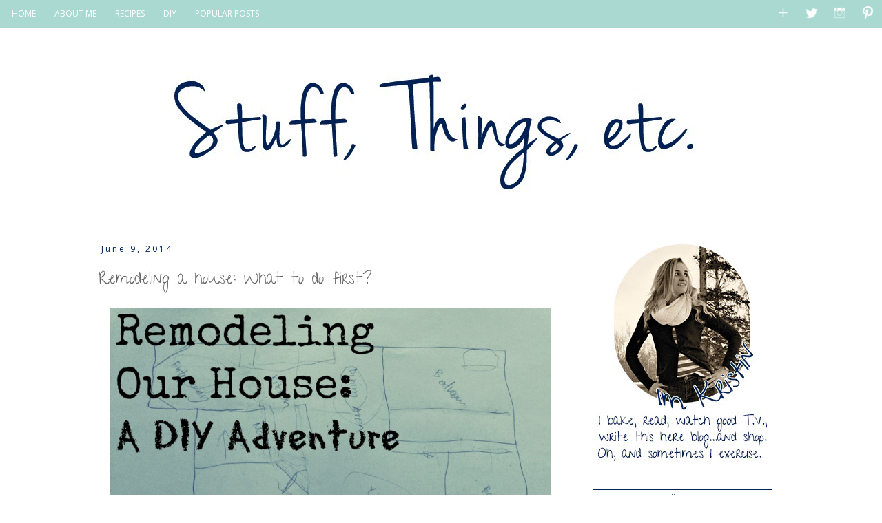

--- FILE ---
content_type: text/html; charset=UTF-8
request_url: https://www.kedarhower.com/2014/06/remodeling-house-what-to-do-first.html
body_size: 27850
content:
<!DOCTYPE html>
<html class='v2' dir='ltr' xmlns='http://www.w3.org/1999/xhtml' xmlns:b='http://www.google.com/2005/gml/b' xmlns:data='http://www.google.com/2005/gml/data' xmlns:expr='http://www.google.com/2005/gml/expr'>
<head>
<link href='https://www.blogger.com/static/v1/widgets/335934321-css_bundle_v2.css' rel='stylesheet' type='text/css'/>
<link href="//fonts.googleapis.com/css?family=Give+You+Glory" rel="stylesheet" type="text/css">
<meta content='width=1100' name='viewport'/>
<meta content='text/html; charset=UTF-8' http-equiv='Content-Type'/>
<meta content='blogger' name='generator'/>
<link href='https://www.kedarhower.com/favicon.ico' rel='icon' type='image/x-icon'/>
<link href='http://www.kedarhower.com/2014/06/remodeling-house-what-to-do-first.html' rel='canonical'/>
<link rel="alternate" type="application/atom+xml" title="Stuff, Things, etc. - Atom" href="https://www.kedarhower.com/feeds/posts/default" />
<link rel="alternate" type="application/rss+xml" title="Stuff, Things, etc. - RSS" href="https://www.kedarhower.com/feeds/posts/default?alt=rss" />
<link rel="service.post" type="application/atom+xml" title="Stuff, Things, etc. - Atom" href="https://www.blogger.com/feeds/1457422002171939579/posts/default" />

<link rel="alternate" type="application/atom+xml" title="Stuff, Things, etc. - Atom" href="https://www.kedarhower.com/feeds/4466246881578586440/comments/default" />
<!--Can't find substitution for tag [blog.ieCssRetrofitLinks]-->
<link href='https://blogger.googleusercontent.com/img/b/R29vZ2xl/AVvXsEiS8haZ7YozkHgDuI0HGB2FBpE8ke1AnMt3fEo5Hz6Z5ckOcuBS7FBXGJsEnY1rikpHU1bMGJMv9Hp2MsToKR3XVLAeWc-zlMLsjsPsEw-YQ8tJYf_TUaWk2rQTyUQXR-zZnCTLRQ66q2k/s1600/remodeling.jpg' rel='image_src'/>
<meta content='http://www.kedarhower.com/2014/06/remodeling-house-what-to-do-first.html' property='og:url'/>
<meta content='Remodeling a house:  What to do first?' property='og:title'/>
<meta content='   We have a lot of projects to tackle in our new home.  Scott told me he wasn&#39;t going to start any of it until I was there to document the ...' property='og:description'/>
<meta content='https://blogger.googleusercontent.com/img/b/R29vZ2xl/AVvXsEiS8haZ7YozkHgDuI0HGB2FBpE8ke1AnMt3fEo5Hz6Z5ckOcuBS7FBXGJsEnY1rikpHU1bMGJMv9Hp2MsToKR3XVLAeWc-zlMLsjsPsEw-YQ8tJYf_TUaWk2rQTyUQXR-zZnCTLRQ66q2k/w1200-h630-p-k-no-nu/remodeling.jpg' property='og:image'/>
<title>Stuff, Things, etc.: Remodeling a house:  What to do first?</title>
<style type='text/css'>@font-face{font-family:'Open Sans';font-style:normal;font-weight:400;font-stretch:100%;font-display:swap;src:url(//fonts.gstatic.com/s/opensans/v44/memSYaGs126MiZpBA-UvWbX2vVnXBbObj2OVZyOOSr4dVJWUgsjZ0B4taVIUwaEQbjB_mQ.woff2)format('woff2');unicode-range:U+0460-052F,U+1C80-1C8A,U+20B4,U+2DE0-2DFF,U+A640-A69F,U+FE2E-FE2F;}@font-face{font-family:'Open Sans';font-style:normal;font-weight:400;font-stretch:100%;font-display:swap;src:url(//fonts.gstatic.com/s/opensans/v44/memSYaGs126MiZpBA-UvWbX2vVnXBbObj2OVZyOOSr4dVJWUgsjZ0B4kaVIUwaEQbjB_mQ.woff2)format('woff2');unicode-range:U+0301,U+0400-045F,U+0490-0491,U+04B0-04B1,U+2116;}@font-face{font-family:'Open Sans';font-style:normal;font-weight:400;font-stretch:100%;font-display:swap;src:url(//fonts.gstatic.com/s/opensans/v44/memSYaGs126MiZpBA-UvWbX2vVnXBbObj2OVZyOOSr4dVJWUgsjZ0B4saVIUwaEQbjB_mQ.woff2)format('woff2');unicode-range:U+1F00-1FFF;}@font-face{font-family:'Open Sans';font-style:normal;font-weight:400;font-stretch:100%;font-display:swap;src:url(//fonts.gstatic.com/s/opensans/v44/memSYaGs126MiZpBA-UvWbX2vVnXBbObj2OVZyOOSr4dVJWUgsjZ0B4jaVIUwaEQbjB_mQ.woff2)format('woff2');unicode-range:U+0370-0377,U+037A-037F,U+0384-038A,U+038C,U+038E-03A1,U+03A3-03FF;}@font-face{font-family:'Open Sans';font-style:normal;font-weight:400;font-stretch:100%;font-display:swap;src:url(//fonts.gstatic.com/s/opensans/v44/memSYaGs126MiZpBA-UvWbX2vVnXBbObj2OVZyOOSr4dVJWUgsjZ0B4iaVIUwaEQbjB_mQ.woff2)format('woff2');unicode-range:U+0307-0308,U+0590-05FF,U+200C-2010,U+20AA,U+25CC,U+FB1D-FB4F;}@font-face{font-family:'Open Sans';font-style:normal;font-weight:400;font-stretch:100%;font-display:swap;src:url(//fonts.gstatic.com/s/opensans/v44/memSYaGs126MiZpBA-UvWbX2vVnXBbObj2OVZyOOSr4dVJWUgsjZ0B5caVIUwaEQbjB_mQ.woff2)format('woff2');unicode-range:U+0302-0303,U+0305,U+0307-0308,U+0310,U+0312,U+0315,U+031A,U+0326-0327,U+032C,U+032F-0330,U+0332-0333,U+0338,U+033A,U+0346,U+034D,U+0391-03A1,U+03A3-03A9,U+03B1-03C9,U+03D1,U+03D5-03D6,U+03F0-03F1,U+03F4-03F5,U+2016-2017,U+2034-2038,U+203C,U+2040,U+2043,U+2047,U+2050,U+2057,U+205F,U+2070-2071,U+2074-208E,U+2090-209C,U+20D0-20DC,U+20E1,U+20E5-20EF,U+2100-2112,U+2114-2115,U+2117-2121,U+2123-214F,U+2190,U+2192,U+2194-21AE,U+21B0-21E5,U+21F1-21F2,U+21F4-2211,U+2213-2214,U+2216-22FF,U+2308-230B,U+2310,U+2319,U+231C-2321,U+2336-237A,U+237C,U+2395,U+239B-23B7,U+23D0,U+23DC-23E1,U+2474-2475,U+25AF,U+25B3,U+25B7,U+25BD,U+25C1,U+25CA,U+25CC,U+25FB,U+266D-266F,U+27C0-27FF,U+2900-2AFF,U+2B0E-2B11,U+2B30-2B4C,U+2BFE,U+3030,U+FF5B,U+FF5D,U+1D400-1D7FF,U+1EE00-1EEFF;}@font-face{font-family:'Open Sans';font-style:normal;font-weight:400;font-stretch:100%;font-display:swap;src:url(//fonts.gstatic.com/s/opensans/v44/memSYaGs126MiZpBA-UvWbX2vVnXBbObj2OVZyOOSr4dVJWUgsjZ0B5OaVIUwaEQbjB_mQ.woff2)format('woff2');unicode-range:U+0001-000C,U+000E-001F,U+007F-009F,U+20DD-20E0,U+20E2-20E4,U+2150-218F,U+2190,U+2192,U+2194-2199,U+21AF,U+21E6-21F0,U+21F3,U+2218-2219,U+2299,U+22C4-22C6,U+2300-243F,U+2440-244A,U+2460-24FF,U+25A0-27BF,U+2800-28FF,U+2921-2922,U+2981,U+29BF,U+29EB,U+2B00-2BFF,U+4DC0-4DFF,U+FFF9-FFFB,U+10140-1018E,U+10190-1019C,U+101A0,U+101D0-101FD,U+102E0-102FB,U+10E60-10E7E,U+1D2C0-1D2D3,U+1D2E0-1D37F,U+1F000-1F0FF,U+1F100-1F1AD,U+1F1E6-1F1FF,U+1F30D-1F30F,U+1F315,U+1F31C,U+1F31E,U+1F320-1F32C,U+1F336,U+1F378,U+1F37D,U+1F382,U+1F393-1F39F,U+1F3A7-1F3A8,U+1F3AC-1F3AF,U+1F3C2,U+1F3C4-1F3C6,U+1F3CA-1F3CE,U+1F3D4-1F3E0,U+1F3ED,U+1F3F1-1F3F3,U+1F3F5-1F3F7,U+1F408,U+1F415,U+1F41F,U+1F426,U+1F43F,U+1F441-1F442,U+1F444,U+1F446-1F449,U+1F44C-1F44E,U+1F453,U+1F46A,U+1F47D,U+1F4A3,U+1F4B0,U+1F4B3,U+1F4B9,U+1F4BB,U+1F4BF,U+1F4C8-1F4CB,U+1F4D6,U+1F4DA,U+1F4DF,U+1F4E3-1F4E6,U+1F4EA-1F4ED,U+1F4F7,U+1F4F9-1F4FB,U+1F4FD-1F4FE,U+1F503,U+1F507-1F50B,U+1F50D,U+1F512-1F513,U+1F53E-1F54A,U+1F54F-1F5FA,U+1F610,U+1F650-1F67F,U+1F687,U+1F68D,U+1F691,U+1F694,U+1F698,U+1F6AD,U+1F6B2,U+1F6B9-1F6BA,U+1F6BC,U+1F6C6-1F6CF,U+1F6D3-1F6D7,U+1F6E0-1F6EA,U+1F6F0-1F6F3,U+1F6F7-1F6FC,U+1F700-1F7FF,U+1F800-1F80B,U+1F810-1F847,U+1F850-1F859,U+1F860-1F887,U+1F890-1F8AD,U+1F8B0-1F8BB,U+1F8C0-1F8C1,U+1F900-1F90B,U+1F93B,U+1F946,U+1F984,U+1F996,U+1F9E9,U+1FA00-1FA6F,U+1FA70-1FA7C,U+1FA80-1FA89,U+1FA8F-1FAC6,U+1FACE-1FADC,U+1FADF-1FAE9,U+1FAF0-1FAF8,U+1FB00-1FBFF;}@font-face{font-family:'Open Sans';font-style:normal;font-weight:400;font-stretch:100%;font-display:swap;src:url(//fonts.gstatic.com/s/opensans/v44/memSYaGs126MiZpBA-UvWbX2vVnXBbObj2OVZyOOSr4dVJWUgsjZ0B4vaVIUwaEQbjB_mQ.woff2)format('woff2');unicode-range:U+0102-0103,U+0110-0111,U+0128-0129,U+0168-0169,U+01A0-01A1,U+01AF-01B0,U+0300-0301,U+0303-0304,U+0308-0309,U+0323,U+0329,U+1EA0-1EF9,U+20AB;}@font-face{font-family:'Open Sans';font-style:normal;font-weight:400;font-stretch:100%;font-display:swap;src:url(//fonts.gstatic.com/s/opensans/v44/memSYaGs126MiZpBA-UvWbX2vVnXBbObj2OVZyOOSr4dVJWUgsjZ0B4uaVIUwaEQbjB_mQ.woff2)format('woff2');unicode-range:U+0100-02BA,U+02BD-02C5,U+02C7-02CC,U+02CE-02D7,U+02DD-02FF,U+0304,U+0308,U+0329,U+1D00-1DBF,U+1E00-1E9F,U+1EF2-1EFF,U+2020,U+20A0-20AB,U+20AD-20C0,U+2113,U+2C60-2C7F,U+A720-A7FF;}@font-face{font-family:'Open Sans';font-style:normal;font-weight:400;font-stretch:100%;font-display:swap;src:url(//fonts.gstatic.com/s/opensans/v44/memSYaGs126MiZpBA-UvWbX2vVnXBbObj2OVZyOOSr4dVJWUgsjZ0B4gaVIUwaEQbjA.woff2)format('woff2');unicode-range:U+0000-00FF,U+0131,U+0152-0153,U+02BB-02BC,U+02C6,U+02DA,U+02DC,U+0304,U+0308,U+0329,U+2000-206F,U+20AC,U+2122,U+2191,U+2193,U+2212,U+2215,U+FEFF,U+FFFD;}</style>
<style id='page-skin-1' type='text/css'><!--
/*
-----------------------------------------------
Blogger Template Style
Name:     Simple
Designer: Josh Peterson
URL:      www.noaesthetic.com
----------------------------------------------- */
/* Variable definitions
====================
<Variable name="keycolor" description="Main Color" type="color" default="#66bbdd"/>
<Group description="Page Text" selector="body">
<Variable name="body.font" description="Font" type="font"
default="normal normal 12px Arial, Tahoma, Helvetica, FreeSans, sans-serif"/>
<Variable name="body.text.color" description="Text Color" type="color" default="#222222"/>
</Group>
<Group description="Backgrounds" selector=".body-fauxcolumns-outer">
<Variable name="body.background.color" description="Outer Background" type="color" default="#66bbdd"/>
<Variable name="content.background.color" description="Main Background" type="color" default="#ffffff"/>
<Variable name="header.background.color" description="Header Background" type="color" default="transparent"/>
</Group>
<Group description="Links" selector=".main-outer">
<Variable name="link.color" description="Link Color" type="color" default="#2288bb"/>
<Variable name="link.visited.color" description="Visited Color" type="color" default="#888888"/>
<Variable name="link.hover.color" description="Hover Color" type="color" default="#33aaff"/>
</Group>
<Group description="Blog Title" selector=".header h1">
<Variable name="header.font" description="Font" type="font"
default="normal normal 60px Arial, Tahoma, Helvetica, FreeSans, sans-serif"/>
<Variable name="header.text.color" description="Title Color" type="color" default="#3399bb" />
</Group>
<Group description="Blog Description" selector=".header .description">
<Variable name="description.text.color" description="Description Color" type="color"
default="#777777" />
</Group>
<Group description="Tabs Text" selector=".tabs-inner .widget li a">
<Variable name="tabs.font" description="Font" type="font"
default="normal normal 14px Arial, Tahoma, Helvetica, FreeSans, sans-serif"/>
<Variable name="tabs.text.color" description="Text Color" type="color" default="#999999"/>
<Variable name="tabs.selected.text.color" description="Selected Color" type="color" default="#000000"/>
</Group>
<Group description="Tabs Background" selector=".tabs-outer .PageList">
<Variable name="tabs.background.color" description="Background Color" type="color" default="#f5f5f5"/>
<Variable name="tabs.selected.background.color" description="Selected Color" type="color" default="#eeeeee"/>
</Group>
<Group description="Post Title" selector="h3.post-title, .comments h4">
<Variable name="post.title.font" description="Font" type="font"
default="normal normal 22px Arial, Tahoma, Helvetica, FreeSans, sans-serif"/>
</Group>
<Group description="Date Header" selector=".date-header">
<Variable name="date.header.color" description="Text Color" type="color"
default="#666666"/>
<Variable name="date.header.background.color" description="Background Color" type="color"
default="transparent"/>
<Variable name="date.header.font" description="Font" type="font"
default="normal normal 11px Arial, Tahoma, Helvetica, FreeSans, sans-serif"/>
</Group>
Read more at http://www.techexplanation.in/2012/12/how-to-change-date-header-font-on.html#BEJj7CldS8yV5wF5.99
<Group description="Post Footer" selector=".post-footer">
<Variable name="post.footer.text.color" description="Text Color" type="color" default="#666666"/>
<Variable name="post.footer.background.color" description="Background Color" type="color"
default="#f9f9f9"/>
<Variable name="post.footer.border.color" description="Shadow Color" type="color" default="#eeeeee"/>
</Group>
<Group description="Gadgets" selector="h2">
<Variable name="widget.title.font" description="Title Font" type="font"
default="normal bold 11px Arial, Tahoma, Helvetica, FreeSans, sans-serif"/>
<Variable name="widget.title.text.color" description="Title Color" type="color" default="#000000"/>
<Variable name="widget.alternate.text.color" description="Alternate Color" type="color" default="#999999"/>
</Group>
<Group description="Images" selector=".main-inner">
<Variable name="image.background.color" description="Background Color" type="color" default="#ffffff"/>
<Variable name="image.border.color" description="Border Color" type="color" default="#eeeeee"/>
<Variable name="image.text.color" description="Caption Text Color" type="color" default="#666666"/>
</Group>
<Group description="Accents" selector=".content-inner">
<Variable name="body.rule.color" description="Separator Line Color" type="color" default="#eeeeee"/>
<Variable name="tabs.border.color" description="Tabs Border Color" type="color" default="transparent"/>
</Group>
<Variable name="body.background" description="Body Background" type="background"
color="#ffffff" default="$(color) none repeat scroll top left"/>
<Variable name="body.background.override" description="Body Background Override" type="string" default=""/>
<Variable name="body.background.gradient.cap" description="Body Gradient Cap" type="url"
default="url(//www.blogblog.com/1kt/simple/gradients_light.png)"/>
<Variable name="body.background.gradient.tile" description="Body Gradient Tile" type="url"
default="url(//www.blogblog.com/1kt/simple/body_gradient_tile_light.png)"/>
<Variable name="content.background.color.selector" description="Content Background Color Selector" type="string" default=".content-inner"/>
<Variable name="content.padding" description="Content Padding" type="length" default="10px"/>
<Variable name="content.padding.horizontal" description="Content Horizontal Padding" type="length" default="10px"/>
<Variable name="content.shadow.spread" description="Content Shadow Spread" type="length" default="40px"/>
<Variable name="content.shadow.spread.webkit" description="Content Shadow Spread (WebKit)" type="length" default="5px"/>
<Variable name="content.shadow.spread.ie" description="Content Shadow Spread (IE)" type="length" default="10px"/>
<Variable name="main.border.width" description="Main Border Width" type="length" default="0"/>
<Variable name="header.background.gradient" description="Header Gradient" type="url" default="none"/>
<Variable name="header.shadow.offset.left" description="Header Shadow Offset Left" type="length" default="-1px"/>
<Variable name="header.shadow.offset.top" description="Header Shadow Offset Top" type="length" default="-1px"/>
<Variable name="header.shadow.spread" description="Header Shadow Spread" type="length" default="1px"/>
<Variable name="header.padding" description="Header Padding" type="length" default="30px"/>
<Variable name="header.border.size" description="Header Border Size" type="length" default="1px"/>
<Variable name="header.bottom.border.size" description="Header Bottom Border Size" type="length" default="1px"/>
<Variable name="header.border.horizontalsize" description="Header Horizontal Border Size" type="length" default="0"/>
<Variable name="description.text.size" description="Description Text Size" type="string" default="140%"/>
<Variable name="tabs.margin.top" description="Tabs Margin Top" type="length" default="0" />
<Variable name="tabs.margin.side" description="Tabs Side Margin" type="length" default="30px" />
<Variable name="tabs.background.gradient" description="Tabs Background Gradient" type="url"
default="url(//www.blogblog.com/1kt/simple/gradients_light.png)"/>
<Variable name="tabs.border.width" description="Tabs Border Width" type="length" default="1px"/>
<Variable name="tabs.bevel.border.width" description="Tabs Bevel Border Width" type="length" default="1px"/>
<Variable name="date.header.padding" description="Date Header Padding" type="string" default="inherit"/>
<Variable name="date.header.letterspacing" description="Date Header Letter Spacing" type="string" default="inherit"/>
<Variable name="date.header.margin" description="Date Header Margin" type="string" default="inherit"/>
<Variable name="post.margin.bottom" description="Post Bottom Margin" type="length" default="25px"/>
<Variable name="image.border.small.size" description="Image Border Small Size" type="length" default="2px"/>
<Variable name="image.border.large.size" description="Image Border Large Size" type="length" default="5px"/>
<Variable name="page.width.selector" description="Page Width Selector" type="string" default=".region-inner"/>
<Variable name="page.width" description="Page Width" type="string" default="auto"/>
<Variable name="main.section.margin" description="Main Section Margin" type="length" default="15px"/>
<Variable name="main.padding" description="Main Padding" type="length" default="15px"/>
<Variable name="main.padding.top" description="Main Padding Top" type="length" default="30px"/>
<Variable name="main.padding.bottom" description="Main Padding Bottom" type="length" default="30px"/>
<Variable name="paging.background"
color="#ffffff"
description="Background of blog paging area" type="background"
default="transparent none no-repeat scroll top center"/>
<Variable name="footer.bevel" description="Bevel border length of footer" type="length" default="0"/>
<Variable name="mobile.background.overlay" description="Mobile Background Overlay" type="string"
default="transparent none repeat scroll top left"/>
<Variable name="mobile.background.size" description="Mobile Background Size" type="string" default="auto"/>
<Variable name="mobile.button.color" description="Mobile Button Color" type="color" default="#ffffff" />
<Variable name="startSide" description="Side where text starts in blog language" type="automatic" default="left"/>
<Variable name="endSide" description="Side where text ends in blog language" type="automatic" default="right"/>
*/
/* Content
----------------------------------------------- */
body {
font: normal normal 12px Open Sans;
color: #666666;
background: #ffffff none repeat scroll top left;
padding: 0 0 0 0;
}
html body .region-inner {
min-width: 0;
max-width: 100%;
width: auto;
}
a:link {
text-decoration:none;
color: #002157;
}
a:visited {
text-decoration:none;
color: #79bbb0;
}
a:hover {
text-decoration:underline;
color: #79bbb0;
}
.body-fauxcolumn-outer .fauxcolumn-inner {
background: transparent none repeat scroll top left;
_background-image: none;
}
.body-fauxcolumn-outer .cap-top {
position: absolute;
z-index: 1;
height: 400px;
width: 100%;
background: #ffffff none repeat scroll top left;
}
.body-fauxcolumn-outer .cap-top .cap-left {
width: 100%;
background: transparent none repeat-x scroll top left;
_background-image: none;
}
.content-outer {
-moz-box-shadow: 0 0 0 rgba(0, 0, 0, .15);
-webkit-box-shadow: 0 0 0 rgba(0, 0, 0, .15);
-goog-ms-box-shadow: 0 0 0 #333333;
box-shadow: 0 0 0 rgba(0, 0, 0, .15);
margin-bottom: 1px;
}
.content-inner {
padding: 10px 40px;
}
.content-inner {
background-color: #ffffff;
}
/* Header
----------------------------------------------- */
.header-outer {
background: transparent none repeat-x scroll 0 -400px;
_background-image: none;
}
.Header h1 {
font: normal normal 40px 'Trebuchet MS',Trebuchet,Verdana,sans-serif;
color: #000000;
text-shadow: 0 0 0 rgba(0, 0, 0, .2);
}
.Header h1 a {
color: #000000;
}
.Header .description {
font-size: 18px;
color: #000000;
}
.header-inner .Header .titlewrapper {
padding: 22px 0;
}
.header-inner .Header .descriptionwrapper {
padding: 0 0;
}
/* Tabs
----------------------------------------------- */
.tabs-inner .section:first-child {
border-top: 0 solid #ffffff;
}
.tabs-inner .section:first-child ul {
margin-top: -1px;
border-top: 1px solid #ffffff;
border-left: 1px solid #ffffff;
border-right: 1px solid #ffffff;
}
.tabs-inner .widget ul {
background: #a9d9d1 none repeat-x scroll 0 -800px;
_background-image: none;
border-bottom: 1px #ffffff;
margin-top: 0;
margin-left: -30px;
margin-right: -30px;
}
.tabs-inner .widget li a {
display: inline-block;
padding: .6em 1em;
font: normal normal 12px Open Sans;
color: #ffffff;
border-left: 1px solid #ffffff;
border-right: 1px solid #ffffff;
}
.tabs-inner .widget li:first-child a {
border-left: none;
}
.tabs-inner .widget li.selected a, .tabs-inner .widget li a:hover {
color: #002157;
background-color: transparent;
text-decoration: none;
}
/* Columns
----------------------------------------------- */
.main-outer {
border-top: 0 solid transparent;
}
.fauxcolumn-left-outer .fauxcolumn-inner {
border-right: 1px solid transparent;
}
.fauxcolumn-right-outer .fauxcolumn-inner {
border-left: 1px solid transparent;
}
/* Headings
----------------------------------------------- */
h2 {
margin: 0 0 1em 0;
font: normal bold 11px 'Trebuchet MS',Trebuchet,Verdana,sans-serif;
color: #000000;
}
/* Widgets
----------------------------------------------- */
.widget .zippy {
color: #999999;
text-shadow: 2px 2px 1px rgba(0, 0, 0, .1);
}
.widget .popular-posts ul {
list-style: none;
}
/* Posts
----------------------------------------------- */
.date-header span {
background-color: transparent;
color: #002157;
padding: 0.4em;
letter-spacing: 3px;
margin: inherit;
font: normal normal 12px Open Sans;
}
h2.date-header {
padding-top: 10px;
}
Read more at http://www.techexplanation.in/2012/12/how-to-change-date-header-font-on.html#BEJj7CldS8yV5wF5.99
.main-inner {
padding-top: 35px;
padding-bottom: 65px;
}
.main-inner .column-center-inner {
padding: 0 0;
}
.main-inner .column-center-inner .section {
margin: 0 1em;
}
.post {
margin: 0 0 45px 0;
}
h3.post-title, .comments h4 {
font: 24px Give You Glory;
margin: .75em 0 0;
}
.post-body {
font-size: 110%;
line-height: 1.4;
position: relative;
}
.post-body img, .post-body .tr-caption-container, .Profile img, .Image img,
.BlogList .item-thumbnail img {
padding: 2px;
background: #ffffff;
border: 1px solid #eeeeee;
-moz-box-shadow: 1px 1px 5px rgba(0, 0, 0, .1);
-webkit-box-shadow: 1px 1px 5px rgba(0, 0, 0, .1);
box-shadow: 1px 1px 5px rgba(0, 0, 0, .1);
}
.post-body img, .post-body .tr-caption-container {
padding: 5px;
}
.post-body .tr-caption-container {
color: #666666;
}
.post-body .tr-caption-container img {
padding: 0;
background: transparent;
border: none;
-moz-box-shadow: 0 0 0 rgba(0, 0, 0, .1);
-webkit-box-shadow: 0 0 0 rgba(0, 0, 0, .1);
box-shadow: 0 0 0 rgba(0, 0, 0, .1);
}
.post-header {
margin: 0 0 1.5em;
line-height: 1.6;
font-size: 90%;
}
.post-footer {
margin: 20px -2px 0;
padding: 5px 10px;
color: #002157;
background-color: transparent;
border-bottom: 1px solid transparent;
line-height: 1.6;
font-size: 90%;
}
#comments .comment-author {
padding-top: 1.5em;
border-top: 1px solid transparent;
background-position: 0 1.5em;
}
#comments .comment-author:first-child {
padding-top: 0;
border-top: none;
}
.avatar-image-container {
margin: .2em 0 0;
}
#comments .avatar-image-container img {
border: 1px solid #eeeeee;
}
/* Comments
----------------------------------------------- */
.comments .comments-content .icon.blog-author {
background-repeat: no-repeat;
background-image: url([data-uri]);
}
.comments .comments-content .loadmore a {
border-top: 1px solid #999999;
border-bottom: 1px solid #999999;
}
.comments .comment-thread.inline-thread {
background-color: transparent;
}
.comments .continue {
border-top: 2px solid #999999;
}
/* Accents
---------------------------------------------- */
.section-columns td.columns-cell {
border-left: 1px solid transparent;
}
.blog-pager {
background: transparent url(//www.blogblog.com/1kt/simple/paging_dot.png) repeat-x scroll top center;
}
.blog-pager-older-link, .home-link,
.blog-pager-newer-link {
background-color: #ffffff;
padding: 5px;
}
.footer-outer {
border-top: 1px dashed #bbbbbb;
}
/* Mobile
----------------------------------------------- */
body.mobile  {
background-size: auto;
}
.mobile .body-fauxcolumn-outer {
background: transparent none repeat scroll top left;
}
.mobile .body-fauxcolumn-outer .cap-top {
background-size: 100% auto;
}
.mobile .content-outer {
-webkit-box-shadow: 0 0 3px rgba(0, 0, 0, .15);
box-shadow: 0 0 3px rgba(0, 0, 0, .15);
}
body.mobile .AdSense {
margin: 0 -0;
}
.mobile .tabs-inner .widget ul {
margin-left: 0;
margin-right: 0;
}
.mobile .post {
margin: 0;
}
.mobile .main-inner .column-center-inner .section {
margin: 0;
}
.mobile .date-header span {
padding: 0.1em 10px;
margin: 0 -10px;
}
.mobile h3.post-title {
margin: 0;
}
.mobile .blog-pager {
background: transparent none no-repeat scroll top center;
}
.mobile .footer-outer {
border-top: none;
}
.mobile .main-inner, .mobile .footer-inner {
background-color: #ffffff;
}
.mobile-index-contents {
color: #666666;
}
.mobile-link-button {
background-color: #002157;
}
.mobile-link-button a:link, .mobile-link-button a:visited {
color: #ffffff;
}
.mobile .tabs-inner .section:first-child {
border-top: none;
}
.mobile .tabs-inner .PageList .widget-content {
background-color: transparent;
color: #002157;
border-top: 1px solid #ffffff;
border-bottom: 1px solid #ffffff;
}
.mobile .tabs-inner .PageList .widget-content .pagelist-arrow {
border-left: 1px solid #ffffff;
}
.post-body img, .post-body .tr-caption-container, .Profile img, .Image img,
.BlogList .item-thumbnail img {
padding: none !important;
border: none !important;
background: none !important;
-moz-box-shadow: 0px 0px 0px transparent !important;
-webkit-box-shadow: 0px 0px 0px transparent !important;
box-shadow: 0px 0px 0px transparent !important;
}
.navleft {float:left;} .navright {float:right;} .tabs-inner .widget ul {margin-right: 0px; margin-left: 0px;}
.tabs-inner .widget ul, .tabs-inner .widget li a, .tabs-inner .section:first-child ul { background: none; border: 0px;}
#navigationbar {width: 100%; height: 40px; background: #a9d9d1 none repeat-x scroll 0 -800px; _background-image: none; position: fixed; top: 0px; left: 0px; z-index: 999;}
.navright li a { padding: 8px !important; }
/* ----- CSS Nav Menu Styling ----- */
#cssnav {
border: 0px;
margin: 0px;
padding: 5px;
width: auto;
font: normal normal 12px Open Sans; /* Template Designer - Change Font Type, Size, Etc */
color: #ffffff; /* Template Designer - Change Font Size */
}
#cssnav ul {
background: #a9d9d1 none repeat-x scroll 0 -800px;
_background-image: none; /* Template Designer - Change Menu Background */
height: 40px; /* Change Height of Menu */
list-style: none;
margin: 0px;
padding: 0px;
}
#cssnav li {
float: none; /* none = centre */
display: inline-block;
padding: 0px;
}
#cssnav li a {
background: #a9d9d1 none repeat-x scroll 0 -800px;
_background-image: none; /* Template Designer - Change Menu Background */
display: block;
margin: 0px;
text-align: center;
font: normal normal 12px Open Sans; /* Template Designer - Change Font Type, Size, Etc */
text-decoration: none;
}
#cssnav > ul > li > a {
color: #ffffff; /* Template Designer - Change Font Color */
}
#cssnav ul ul a {
color: #ffffff; /* Template Designer - Change Color */
}
#cssnav li > a:hover, #cssnav ul li:hover {
color: #002157; /* Template Designer - Change Font Color on Hover */
background-color: transparent; /* Template Designer - Change Font Background on Hover */
text-decoration: none;
}
#cssnav li ul {
background: #a9d9d1 none repeat-x scroll 0 -800px;
_background-image: none; /* Template Designer - Change Menu Background */
display: none;
height: auto;
padding: 0px;
margin: 0px;
border: 0px;
position: absolute;
width: 200px; /* Change Width Of DropDown Menu */
z-index:9999;
}
#cssnav li:hover ul {
display: block;
}
#cssnav li li {
background: #a9d9d1 none repeat-x scroll 0 -800px;
_background-image: none; /* Template Designer - Change Background */
display: block;
float: none;
margin: 0px;
padding: 0px;
width: 200px; /* Change Width Of DropDown Menu */
}
#cssnav li:hover li a {
background: #FFFFFF; /* Template Designer - Change Background of Link on Hover */
}
#cssnav li ul a {
display: block;
height: auto;
margin: 0px;
padding: 10px;
text-align: left;
}
#cssnav li ul a:hover, #cssnav li ul li:hover > a {
color: #002157; /* Template Designer - Change Text Color on Hover */
background-color: transparent; /* Template Designer - Change Background on Hover */
border: 0px;
text-decoration: none;
}
.sidebar h2 {
padding:1px;
border-top: 2px solid #002157;
color:#002157;
font:20px Give You Glory;
text-align: center;
Add CSS here to override existing styles...#header-inner img {margin: 0 auto;}
--></style>
<style id='template-skin-1' type='text/css'><!--
body {
min-width: 1100px;
}
.content-outer, .content-fauxcolumn-outer, .region-inner {
min-width: 1100px;
max-width: 1100px;
_width: 1100px;
}
.main-inner .columns {
padding-left: 0px;
padding-right: 320px;
}
.main-inner .fauxcolumn-center-outer {
left: 0px;
right: 320px;
/* IE6 does not respect left and right together */
_width: expression(this.parentNode.offsetWidth -
parseInt("0px") -
parseInt("320px") + 'px');
}
.main-inner .fauxcolumn-left-outer {
width: 0px;
}
.main-inner .fauxcolumn-right-outer {
width: 320px;
}
.main-inner .column-left-outer {
width: 0px;
right: 100%;
margin-left: -0px;
}
.main-inner .column-right-outer {
width: 320px;
margin-right: -320px;
}
#layout {
min-width: 0;
}
#layout .content-outer {
min-width: 0;
width: 800px;
}
#layout .region-inner {
min-width: 0;
width: auto;
}
--></style>
<style type='text/css'>

.content-inner 
{ 
margin-top: 0px !important; 
}
</style>
<link href='https://www.blogger.com/dyn-css/authorization.css?targetBlogID=1457422002171939579&amp;zx=bfb779ca-3914-4a28-a380-038dcea6f79e' media='none' onload='if(media!=&#39;all&#39;)media=&#39;all&#39;' rel='stylesheet'/><noscript><link href='https://www.blogger.com/dyn-css/authorization.css?targetBlogID=1457422002171939579&amp;zx=bfb779ca-3914-4a28-a380-038dcea6f79e' rel='stylesheet'/></noscript>
<meta name='google-adsense-platform-account' content='ca-host-pub-1556223355139109'/>
<meta name='google-adsense-platform-domain' content='blogspot.com'/>

<link rel="stylesheet" href="https://fonts.googleapis.com/css2?display=swap&family=Prompt"></head>
<body class='loading'>
<div class='navbar no-items section' id='navbar'>
</div>
<div class='body-fauxcolumns'>
<div class='fauxcolumn-outer body-fauxcolumn-outer'>
<div class='cap-top'>
<div class='cap-left'></div>
<div class='cap-right'></div>
</div>
<div class='fauxborder-left'>
<div class='fauxborder-right'></div>
<div class='fauxcolumn-inner'>
</div>
</div>
<div class='cap-bottom'>
<div class='cap-left'></div>
<div class='cap-right'></div>
</div>
</div>
</div>
<div class='content'>
<div class='content-fauxcolumns'>
<div class='fauxcolumn-outer content-fauxcolumn-outer'>
<div class='cap-top'>
<div class='cap-left'></div>
<div class='cap-right'></div>
</div>
<div class='fauxborder-left'>
<div class='fauxborder-right'></div>
<div class='fauxcolumn-inner'>
</div>
</div>
<div class='cap-bottom'>
<div class='cap-left'></div>
<div class='cap-right'></div>
</div>
</div>
</div>
<div class='content-outer'>
<div class='content-cap-top cap-top'>
<div class='cap-left'></div>
<div class='cap-right'></div>
</div>
<div class='fauxborder-left content-fauxborder-left'>
<div class='fauxborder-right content-fauxborder-right'></div>
<div class='content-inner'>
<header>
<div class='header-outer'>
<div class='header-cap-top cap-top'>
<div class='cap-left'></div>
<div class='cap-right'></div>
</div>
<div class='fauxborder-left header-fauxborder-left'>
<div class='fauxborder-right header-fauxborder-right'></div>
<div class='region-inner header-inner'>
<div class='header section' id='header'><div class='widget Header' data-version='1' id='Header1'>
<div id='header-inner'>
<a href='https://www.kedarhower.com/' style='display: block'>
<img alt='Stuff, Things, etc.' height='273px; ' id='Header1_headerimg' src='https://blogger.googleusercontent.com/img/b/R29vZ2xl/AVvXsEjjRYu1AP5PL5UORJTkSoMIK0q4jAoc2FzIUKDAiU81J-C6zcAR4BxJdrtftfPkE2is1MoSZKiII91xOyA3venazTtKdHqYuT7yceioTAsCdnap_y4Yu2D1z97G7rkB1CMNxUhXNt8oCrce/s1600/Header9.jpg' style='display: block' width='1000px; '/>
</a>
</div>
</div></div>
</div>
</div>
<div class='header-cap-bottom cap-bottom'>
<div class='cap-left'></div>
<div class='cap-right'></div>
</div>
</div>
</header>
<div class='tabs-outer'>
<div class='tabs-cap-top cap-top'>
<div class='cap-left'></div>
<div class='cap-right'></div>
</div>
<div class='fauxborder-left tabs-fauxborder-left'>
<div class='fauxborder-right tabs-fauxborder-right'></div>
<div class='region-inner tabs-inner'>
<div class='tabs section' id='crosscol'><div class='widget HTML' data-version='1' id='HTML8'>
<div class='widget-content'>
<!-- start navmenu --> 
<div id="navigationbar">
<ul> <ul id="cssnav" class="navleft">
<li><a title="HOME" href="http://kedarhower.blogspot.com">HOME</a></li> 
<li><a title="ABOUT ME" href="http://kedarhower.blogspot.com/p/my-version-of-me.html">ABOUT ME</a></li>
<li><a title="RECIPES" href="http://kedarhower.blogspot.com/p/recipe-index.html">RECIPES</a></li>
<li><a title="DIY" href="http://kedarhower.blogspot.com/search/label/DIY">DIY</a></li>
<li><a title="POPULAR POSTS" href="http://kedarhower.blogspot.com/p/favorite-posts.html">POPULAR POSTS</a></li>
</ul>

<ul class="navright">
<li><a href="http://www.bloglovin.com/blog/3396520/kristins-knook-a-blog-of-food" target="blank" title="BLOGLOVIN"> <img src="https://lh3.googleusercontent.com/blogger_img_proxy/AEn0k_vTiA9aTKLY8oFc9neiUm5ySR2kwDzhqlLafoL5fAwQq_fs1DyV7SnV549s5yA-vEMa-DOpNofElwUUTas2oYU=s0-d" border="0"></a></li>
<li><a href="https://twitter.com/kedarhower" target="blank" title="TWITTER"> <img src="https://lh3.googleusercontent.com/blogger_img_proxy/AEn0k_u4KNWEe3dYrKPcDoEFKeaMY7_mCA0-OoXObSV8YZe6vWpm7xtbxuXY5cy2alQ6GkckmGwpWx1ND8qJLbl_zPo=s0-d" border="0"></a></li>
<li><a href="http://instagram.com/kedarhower#" target="blank" title="INSTAGRAM"> <img src="https://lh3.googleusercontent.com/blogger_img_proxy/AEn0k_vDfAkdmTBgJXrgfUCVZ6fIpsKxY_AI95SjKUCZ5cCQPHpjAHr9MrAJxu34oh18LlFogS_RrUG4T_SIefPN2_I=s0-d" border="0"></a></li>
<li><a href="http://www.pinterest.com/kedarhower/" target="blank" title="PINTEREST"> <img src="https://lh3.googleusercontent.com/blogger_img_proxy/AEn0k_tySZislk5fxZGoq3K1WB4WqN4isoOJmfGdL-rTfh1bcDPuzXsQfvTGzZk1Pg9AvzM0ouUekOIWb_0RuMQ1yDY=s0-d" border="0"></a></li>
<!-- ADD MORE ICONS HERE -->
</ul>

</ul></div>   
<!-- end navmenu -->
</div>
<div class='clear'></div>
</div></div>
<div class='tabs no-items section' id='crosscol-overflow'></div>
</div>
</div>
<div class='tabs-cap-bottom cap-bottom'>
<div class='cap-left'></div>
<div class='cap-right'></div>
</div>
</div>
<div class='main-outer'>
<div class='main-cap-top cap-top'>
<div class='cap-left'></div>
<div class='cap-right'></div>
</div>
<div class='fauxborder-left main-fauxborder-left'>
<div class='fauxborder-right main-fauxborder-right'></div>
<div class='region-inner main-inner'>
<div class='columns fauxcolumns'>
<div class='fauxcolumn-outer fauxcolumn-center-outer'>
<div class='cap-top'>
<div class='cap-left'></div>
<div class='cap-right'></div>
</div>
<div class='fauxborder-left'>
<div class='fauxborder-right'></div>
<div class='fauxcolumn-inner'>
</div>
</div>
<div class='cap-bottom'>
<div class='cap-left'></div>
<div class='cap-right'></div>
</div>
</div>
<div class='fauxcolumn-outer fauxcolumn-left-outer'>
<div class='cap-top'>
<div class='cap-left'></div>
<div class='cap-right'></div>
</div>
<div class='fauxborder-left'>
<div class='fauxborder-right'></div>
<div class='fauxcolumn-inner'>
</div>
</div>
<div class='cap-bottom'>
<div class='cap-left'></div>
<div class='cap-right'></div>
</div>
</div>
<div class='fauxcolumn-outer fauxcolumn-right-outer'>
<div class='cap-top'>
<div class='cap-left'></div>
<div class='cap-right'></div>
</div>
<div class='fauxborder-left'>
<div class='fauxborder-right'></div>
<div class='fauxcolumn-inner'>
</div>
</div>
<div class='cap-bottom'>
<div class='cap-left'></div>
<div class='cap-right'></div>
</div>
</div>
<!-- corrects IE6 width calculation -->
<div class='columns-inner'>
<div class='column-center-outer'>
<div class='column-center-inner'>
<div class='main section' id='main'><div class='widget Blog' data-version='1' id='Blog1'>
<div class='blog-posts hfeed'>

          <div class="date-outer">
        
<h2 class='date-header'><span>June 9, 2014</span></h2>

          <div class="date-posts">
        
<div class='post-outer'>
<div class='post hentry uncustomized-post-template' itemprop='blogPost' itemscope='itemscope' itemtype='http://schema.org/BlogPosting'>
<meta content='https://blogger.googleusercontent.com/img/b/R29vZ2xl/AVvXsEiS8haZ7YozkHgDuI0HGB2FBpE8ke1AnMt3fEo5Hz6Z5ckOcuBS7FBXGJsEnY1rikpHU1bMGJMv9Hp2MsToKR3XVLAeWc-zlMLsjsPsEw-YQ8tJYf_TUaWk2rQTyUQXR-zZnCTLRQ66q2k/s1600/remodeling.jpg' itemprop='image_url'/>
<meta content='1457422002171939579' itemprop='blogId'/>
<meta content='4466246881578586440' itemprop='postId'/>
<a name='4466246881578586440'></a>
<h3 class='post-title entry-title' itemprop='name'>
Remodeling a house:  What to do first?
</h3>
<div class='post-header'>
<div class='post-header-line-1'></div>
</div>
<div class='post-body entry-content' id='post-body-4466246881578586440' itemprop='description articleBody'>
<div class="separator" style="clear: both; text-align: center;">
<a href="https://blogger.googleusercontent.com/img/b/R29vZ2xl/AVvXsEiS8haZ7YozkHgDuI0HGB2FBpE8ke1AnMt3fEo5Hz6Z5ckOcuBS7FBXGJsEnY1rikpHU1bMGJMv9Hp2MsToKR3XVLAeWc-zlMLsjsPsEw-YQ8tJYf_TUaWk2rQTyUQXR-zZnCTLRQ66q2k/s1600/remodeling.jpg" imageanchor="1" style="margin-left: 1em; margin-right: 1em;"><img border="0" height="480" src="https://blogger.googleusercontent.com/img/b/R29vZ2xl/AVvXsEiS8haZ7YozkHgDuI0HGB2FBpE8ke1AnMt3fEo5Hz6Z5ckOcuBS7FBXGJsEnY1rikpHU1bMGJMv9Hp2MsToKR3XVLAeWc-zlMLsjsPsEw-YQ8tJYf_TUaWk2rQTyUQXR-zZnCTLRQ66q2k/s1600/remodeling.jpg" width="640" /></a></div>
<br />
We have a lot of projects to tackle in our new home. &nbsp;Scott told me he wasn't going to start any of it until I was there to document the process. &nbsp;<i>He's</i> the one who wants me to blog about it. &nbsp;I told him that the idea of public humiliation will keep him (and us) moving. &nbsp;I spent a lot of time taking "before" pictures this weekend. <br />
<br />
These projects will indeed be finished. <br />
<br />
<b>1. &nbsp;Hardwood floors</b><br />
Self-explantory. &nbsp;Carpet should never be in an area where you "live". &nbsp;Why would you throw your money away like that? &nbsp;The plan is to do the living room, the dining room, and then the kitchen after we take care of the other things we want to change/replace in there.<br />
<br />
<b>2. &nbsp;Fencing and a gate on the deck.</b><br />
There's fencing 3/4 of the way around the immediate yard by the house. &nbsp;We need to finish it so we can just let the dogs out without worrying. &nbsp;This is a priority. &nbsp;Also, in the department of prettying up the yard: &nbsp;burn all the tumbleweeds. <i>&nbsp;Sigh. </i>&nbsp;We're being overrun.<br />
<br />
<b>3. &nbsp;Connect bathroom to master bedroom and close in the hallway.</b><br />
There's a bathroom next to what will eventually be our bedroom but not connected to it. &nbsp;We're going to close in the little hallway that divides the two by putting up a new wall. <br />
<br />
<b>4. &nbsp;Carpeting</b><br />
Two bedrooms-something fluffy and patterned. &nbsp;To add comfort and hide stains.<br />
Basement steps- something not fluffy and patterned. &nbsp;For easy walking and hiding stains.<br />
<br />
<b>5. &nbsp;New countertops and add in a gas range to the island. </b><br />
Quartz countertops and maybe extend the island. &nbsp;I'm pretty set on the idea of (as much as it kills me) living in the house for a few weeks before I decide on the kitchen. &nbsp;Pretty is good, but functionality is key.<br />
<br />
<b>6. &nbsp;Cupboards and add in a wall oven.</b><br />
Paint them and move them around a bit. &nbsp;We need to make room for our refrigerator and for our wall oven.<br />
<br />
<b>7. &nbsp;Build a garage.</b><br />
This is Scott's big ticket item. &nbsp;It'll happen at some point.<br />
<br />
<b>Little things:</b><br />
Paint over crazy horse mural/princess/pink/purple/swirly cotton candy colors on the bedroom walls.<br />
Replace bathroom fixtures<br />
Replace toilet seats<br />
Paint entryway<br />
Paint living room/basement entrance<br />
Paint kitchen (can't be done until the cupboards are moved around)<br />
<br />
I'm planning on doing a lot of painting on my own. &nbsp;Scott said I "have to help". &nbsp;He also said, about a month ago, that I have to give him time because this stuff takes time and money and I (me) don't have a job, etc, etc. &nbsp;Twenty minutes later I got a job offer. &nbsp;I think this is a sign that God wants me to have a new kitchen as soon as possible.<br />
<br />
<b>Does anyone have paint color suggestions for a living room?</b>
<div style='clear: both;'></div>
</div>
<div class='post-footer'>
<div class='post-footer-line post-footer-line-1'>
<span class='post-author vcard'>
Posted by
<span class='fn' itemprop='author' itemscope='itemscope' itemtype='http://schema.org/Person'>
<meta content='https://www.blogger.com/profile/12075708535155080258' itemprop='url'/>
<a class='g-profile' href='https://www.blogger.com/profile/12075708535155080258' rel='author' title='author profile'>
<span itemprop='name'>Kristin</span>
</a>
</span>
</span>
<span class='post-timestamp'>
at
<meta content='http://www.kedarhower.com/2014/06/remodeling-house-what-to-do-first.html' itemprop='url'/>
<a class='timestamp-link' href='https://www.kedarhower.com/2014/06/remodeling-house-what-to-do-first.html' rel='bookmark' title='permanent link'><abbr class='published' itemprop='datePublished' title='2014-06-09T10:17:00-05:00'>10:17&#8239;AM</abbr></a>
</span>
<span class='reaction-buttons'>
</span>
<span class='star-ratings'>
</span>
<span class='post-comment-link'>
</span>
<span class='post-backlinks post-comment-link'>
</span>
<span class='post-icons'>
<span class='item-control blog-admin pid-739892624'>
<a href='https://www.blogger.com/post-edit.g?blogID=1457422002171939579&postID=4466246881578586440&from=pencil' title='Edit Post'>
<img alt='' class='icon-action' height='18' src='https://resources.blogblog.com/img/icon18_edit_allbkg.gif' width='18'/>
</a>
</span>
</span>
<div class='post-share-buttons goog-inline-block'>
</div>
</div>
<div class='post-footer-line post-footer-line-2'>
<span class='post-labels'>
Labels:
<a href='https://www.kedarhower.com/search/label/Colorado' rel='tag'>Colorado</a>,
<a href='https://www.kedarhower.com/search/label/DIY' rel='tag'>DIY</a>,
<a href='https://www.kedarhower.com/search/label/Our%20New%20House' rel='tag'>Our New House</a>
</span>
</div>
<div class='post-footer-line post-footer-line-3'>
<span class='post-location'>
</span>
</div>
</div>
</div>
<div class='comments' id='comments'>
<a name='comments'></a>
<h4>16 comments:</h4>
<div class='comments-content'>
<script async='async' src='' type='text/javascript'></script>
<script type='text/javascript'>
    (function() {
      var items = null;
      var msgs = null;
      var config = {};

// <![CDATA[
      var cursor = null;
      if (items && items.length > 0) {
        cursor = parseInt(items[items.length - 1].timestamp) + 1;
      }

      var bodyFromEntry = function(entry) {
        var text = (entry &&
                    ((entry.content && entry.content.$t) ||
                     (entry.summary && entry.summary.$t))) ||
            '';
        if (entry && entry.gd$extendedProperty) {
          for (var k in entry.gd$extendedProperty) {
            if (entry.gd$extendedProperty[k].name == 'blogger.contentRemoved') {
              return '<span class="deleted-comment">' + text + '</span>';
            }
          }
        }
        return text;
      }

      var parse = function(data) {
        cursor = null;
        var comments = [];
        if (data && data.feed && data.feed.entry) {
          for (var i = 0, entry; entry = data.feed.entry[i]; i++) {
            var comment = {};
            // comment ID, parsed out of the original id format
            var id = /blog-(\d+).post-(\d+)/.exec(entry.id.$t);
            comment.id = id ? id[2] : null;
            comment.body = bodyFromEntry(entry);
            comment.timestamp = Date.parse(entry.published.$t) + '';
            if (entry.author && entry.author.constructor === Array) {
              var auth = entry.author[0];
              if (auth) {
                comment.author = {
                  name: (auth.name ? auth.name.$t : undefined),
                  profileUrl: (auth.uri ? auth.uri.$t : undefined),
                  avatarUrl: (auth.gd$image ? auth.gd$image.src : undefined)
                };
              }
            }
            if (entry.link) {
              if (entry.link[2]) {
                comment.link = comment.permalink = entry.link[2].href;
              }
              if (entry.link[3]) {
                var pid = /.*comments\/default\/(\d+)\?.*/.exec(entry.link[3].href);
                if (pid && pid[1]) {
                  comment.parentId = pid[1];
                }
              }
            }
            comment.deleteclass = 'item-control blog-admin';
            if (entry.gd$extendedProperty) {
              for (var k in entry.gd$extendedProperty) {
                if (entry.gd$extendedProperty[k].name == 'blogger.itemClass') {
                  comment.deleteclass += ' ' + entry.gd$extendedProperty[k].value;
                } else if (entry.gd$extendedProperty[k].name == 'blogger.displayTime') {
                  comment.displayTime = entry.gd$extendedProperty[k].value;
                }
              }
            }
            comments.push(comment);
          }
        }
        return comments;
      };

      var paginator = function(callback) {
        if (hasMore()) {
          var url = config.feed + '?alt=json&v=2&orderby=published&reverse=false&max-results=50';
          if (cursor) {
            url += '&published-min=' + new Date(cursor).toISOString();
          }
          window.bloggercomments = function(data) {
            var parsed = parse(data);
            cursor = parsed.length < 50 ? null
                : parseInt(parsed[parsed.length - 1].timestamp) + 1
            callback(parsed);
            window.bloggercomments = null;
          }
          url += '&callback=bloggercomments';
          var script = document.createElement('script');
          script.type = 'text/javascript';
          script.src = url;
          document.getElementsByTagName('head')[0].appendChild(script);
        }
      };
      var hasMore = function() {
        return !!cursor;
      };
      var getMeta = function(key, comment) {
        if ('iswriter' == key) {
          var matches = !!comment.author
              && comment.author.name == config.authorName
              && comment.author.profileUrl == config.authorUrl;
          return matches ? 'true' : '';
        } else if ('deletelink' == key) {
          return config.baseUri + '/comment/delete/'
               + config.blogId + '/' + comment.id;
        } else if ('deleteclass' == key) {
          return comment.deleteclass;
        }
        return '';
      };

      var replybox = null;
      var replyUrlParts = null;
      var replyParent = undefined;

      var onReply = function(commentId, domId) {
        if (replybox == null) {
          // lazily cache replybox, and adjust to suit this style:
          replybox = document.getElementById('comment-editor');
          if (replybox != null) {
            replybox.height = '250px';
            replybox.style.display = 'block';
            replyUrlParts = replybox.src.split('#');
          }
        }
        if (replybox && (commentId !== replyParent)) {
          replybox.src = '';
          document.getElementById(domId).insertBefore(replybox, null);
          replybox.src = replyUrlParts[0]
              + (commentId ? '&parentID=' + commentId : '')
              + '#' + replyUrlParts[1];
          replyParent = commentId;
        }
      };

      var hash = (window.location.hash || '#').substring(1);
      var startThread, targetComment;
      if (/^comment-form_/.test(hash)) {
        startThread = hash.substring('comment-form_'.length);
      } else if (/^c[0-9]+$/.test(hash)) {
        targetComment = hash.substring(1);
      }

      // Configure commenting API:
      var configJso = {
        'maxDepth': config.maxThreadDepth
      };
      var provider = {
        'id': config.postId,
        'data': items,
        'loadNext': paginator,
        'hasMore': hasMore,
        'getMeta': getMeta,
        'onReply': onReply,
        'rendered': true,
        'initComment': targetComment,
        'initReplyThread': startThread,
        'config': configJso,
        'messages': msgs
      };

      var render = function() {
        if (window.goog && window.goog.comments) {
          var holder = document.getElementById('comment-holder');
          window.goog.comments.render(holder, provider);
        }
      };

      // render now, or queue to render when library loads:
      if (window.goog && window.goog.comments) {
        render();
      } else {
        window.goog = window.goog || {};
        window.goog.comments = window.goog.comments || {};
        window.goog.comments.loadQueue = window.goog.comments.loadQueue || [];
        window.goog.comments.loadQueue.push(render);
      }
    })();
// ]]>
  </script>
<div id='comment-holder'>
<div class="comment-thread toplevel-thread"><ol id="top-ra"><li class="comment" id="c8005479572522855719"><div class="avatar-image-container"><img src="//blogger.googleusercontent.com/img/b/R29vZ2xl/AVvXsEie7eWhH1ZiL1R_k1W0oQ3uVGRR-MLEhvyuWkJ8dUuFJAJU4gDW0lpnd-FZBvsATTycvG0s4bYJcFBAO0Uv-arwfQd6u_2hicJvuxeJyHeakFHzFQcF7wlYGaJCnGuHyQ/s45-c/*" alt=""/></div><div class="comment-block"><div class="comment-header"><cite class="user"><a href="https://www.blogger.com/profile/01092211937888152360" rel="nofollow">Jen</a></cite><span class="icon user "></span><span class="datetime secondary-text"><a rel="nofollow" href="https://www.kedarhower.com/2014/06/remodeling-house-what-to-do-first.html?showComment=1402327673423#c8005479572522855719">June 9, 2014 at 10:27&#8239;AM</a></span></div><p class="comment-content">So exciting! It will be hard work but it is all going to turn out awesome. :)</p><span class="comment-actions secondary-text"><a class="comment-reply" target="_self" data-comment-id="8005479572522855719">Reply</a><span class="item-control blog-admin blog-admin pid-1163001530"><a target="_self" href="https://www.blogger.com/comment/delete/1457422002171939579/8005479572522855719">Delete</a></span></span></div><div class="comment-replies"><div id="c8005479572522855719-rt" class="comment-thread inline-thread hidden"><span class="thread-toggle thread-expanded"><span class="thread-arrow"></span><span class="thread-count"><a target="_self">Replies</a></span></span><ol id="c8005479572522855719-ra" class="thread-chrome thread-expanded"><div></div><div id="c8005479572522855719-continue" class="continue"><a class="comment-reply" target="_self" data-comment-id="8005479572522855719">Reply</a></div></ol></div></div><div class="comment-replybox-single" id="c8005479572522855719-ce"></div></li><li class="comment" id="c3522303255162637481"><div class="avatar-image-container"><img src="//blogger.googleusercontent.com/img/b/R29vZ2xl/AVvXsEjBq6-LNZME8QoqvevEpq2HXAUr1SQM8tLRRToKsd2zMnoHdjysUJacH5avWOpXYCG3h6p-0PRdKCgURMMruhseLsg5Myrchn0sxOMs8zqrYYWO59zJaoPDnnvsLYGZVQ/s45-c/*" alt=""/></div><div class="comment-block"><div class="comment-header"><cite class="user"><a href="https://www.blogger.com/profile/05243003602489504292" rel="nofollow">Meg Taylor</a></cite><span class="icon user "></span><span class="datetime secondary-text"><a rel="nofollow" href="https://www.kedarhower.com/2014/06/remodeling-house-what-to-do-first.html?showComment=1402328231908#c3522303255162637481">June 9, 2014 at 10:37&#8239;AM</a></span></div><p class="comment-content">I cannot wait to see all of this!  I am totally going to live vicariously through you since this move will be the first time in our lives we haven&#39;t owned our home and can&#39;t do more than paint haha.</p><span class="comment-actions secondary-text"><a class="comment-reply" target="_self" data-comment-id="3522303255162637481">Reply</a><span class="item-control blog-admin blog-admin pid-2006946877"><a target="_self" href="https://www.blogger.com/comment/delete/1457422002171939579/3522303255162637481">Delete</a></span></span></div><div class="comment-replies"><div id="c3522303255162637481-rt" class="comment-thread inline-thread hidden"><span class="thread-toggle thread-expanded"><span class="thread-arrow"></span><span class="thread-count"><a target="_self">Replies</a></span></span><ol id="c3522303255162637481-ra" class="thread-chrome thread-expanded"><div></div><div id="c3522303255162637481-continue" class="continue"><a class="comment-reply" target="_self" data-comment-id="3522303255162637481">Reply</a></div></ol></div></div><div class="comment-replybox-single" id="c3522303255162637481-ce"></div></li><li class="comment" id="c7499793452112986467"><div class="avatar-image-container"><img src="//4.bp.blogspot.com/-eXl70JUK9wA/Y7Qzr0W6DcI/AAAAAAABc8o/1D0yntN-B4cirFWLQSrMPGs7aLhU65EhQCK4BGAYYCw/s35/20221230_072428.jpg" alt=""/></div><div class="comment-block"><div class="comment-header"><cite class="user"><a href="https://www.blogger.com/profile/16248935374379919175" rel="nofollow">Julie</a></cite><span class="icon user "></span><span class="datetime secondary-text"><a rel="nofollow" href="https://www.kedarhower.com/2014/06/remodeling-house-what-to-do-first.html?showComment=1402330711761#c7499793452112986467">June 9, 2014 at 11:18&#8239;AM</a></span></div><p class="comment-content">So are you living there or in a hotel/motel until some things are done?<br><br>Good luck with it all, can&#39;t wait to see the posts about it!</p><span class="comment-actions secondary-text"><a class="comment-reply" target="_self" data-comment-id="7499793452112986467">Reply</a><span class="item-control blog-admin blog-admin pid-987012620"><a target="_self" href="https://www.blogger.com/comment/delete/1457422002171939579/7499793452112986467">Delete</a></span></span></div><div class="comment-replies"><div id="c7499793452112986467-rt" class="comment-thread inline-thread hidden"><span class="thread-toggle thread-expanded"><span class="thread-arrow"></span><span class="thread-count"><a target="_self">Replies</a></span></span><ol id="c7499793452112986467-ra" class="thread-chrome thread-expanded"><div></div><div id="c7499793452112986467-continue" class="continue"><a class="comment-reply" target="_self" data-comment-id="7499793452112986467">Reply</a></div></ol></div></div><div class="comment-replybox-single" id="c7499793452112986467-ce"></div></li><li class="comment" id="c4799199765609224872"><div class="avatar-image-container"><img src="//blogger.googleusercontent.com/img/b/R29vZ2xl/AVvXsEg90OpuxGQQ5Qod0a900_jdnWzFB4loSxJdKGHmgO5kKxgOW1KLHNK6kDcx8BdSIo8iXF5JG0jUWDbgz3FrcxBdEu45IF-DbVss4fyY0f2-1xywqp72DXirx7U08QxJsg/s45-c/DSC_0024-2.jpg" alt=""/></div><div class="comment-block"><div class="comment-header"><cite class="user"><a href="https://www.blogger.com/profile/11014407841272156153" rel="nofollow">Kate @ Daffodils</a></cite><span class="icon user "></span><span class="datetime secondary-text"><a rel="nofollow" href="https://www.kedarhower.com/2014/06/remodeling-house-what-to-do-first.html?showComment=1402331036419#c4799199765609224872">June 9, 2014 at 11:23&#8239;AM</a></span></div><p class="comment-content">This was the first time you saw it in person right? Can&#39;t wait to see all you do with it!</p><span class="comment-actions secondary-text"><a class="comment-reply" target="_self" data-comment-id="4799199765609224872">Reply</a><span class="item-control blog-admin blog-admin pid-1410855905"><a target="_self" href="https://www.blogger.com/comment/delete/1457422002171939579/4799199765609224872">Delete</a></span></span></div><div class="comment-replies"><div id="c4799199765609224872-rt" class="comment-thread inline-thread hidden"><span class="thread-toggle thread-expanded"><span class="thread-arrow"></span><span class="thread-count"><a target="_self">Replies</a></span></span><ol id="c4799199765609224872-ra" class="thread-chrome thread-expanded"><div></div><div id="c4799199765609224872-continue" class="continue"><a class="comment-reply" target="_self" data-comment-id="4799199765609224872">Reply</a></div></ol></div></div><div class="comment-replybox-single" id="c4799199765609224872-ce"></div></li><li class="comment" id="c7225585956122468261"><div class="avatar-image-container"><img src="//1.bp.blogspot.com/-8kUqkd4O_10/ZiM1rxbU0SI/AAAAAAAANuA/Ylt0yJq13MYO35PB3jo3E1HDgJ3BaJasgCK4BGAYYCw/s35/b1fc5fec-af1b-48b4-804b-38609f785956.jpg" alt=""/></div><div class="comment-block"><div class="comment-header"><cite class="user"><a href="https://www.blogger.com/profile/00394336849612797834" rel="nofollow">Angi</a></cite><span class="icon user "></span><span class="datetime secondary-text"><a rel="nofollow" href="https://www.kedarhower.com/2014/06/remodeling-house-what-to-do-first.html?showComment=1402332087568#c7225585956122468261">June 9, 2014 at 11:41&#8239;AM</a></span></div><p class="comment-content">When I read this: &quot;Paint crazy horse mural/princess/pink/purple/swirly bedroom walls&quot; I thought you meant that you&#39;re GOING to paint those things. As in, put them there because they&#39;re not already there. And I was about to text you a &quot;WTF&quot; text. But then I read it again and realized you probably meant paint OVER them, and I breathed a sigh of relief.<br><br>Painting sucks but it is really nice to have freshly painted walls. As far as living room color...I&#39;m always a fan of just plain white, in a flat or eggshell finish. We have white walls with a dark gray accent wall...it&#39;s easy to coordinate, you can change out your accent colors as often as you want, and it looks bright and clean. </p><span class="comment-actions secondary-text"><a class="comment-reply" target="_self" data-comment-id="7225585956122468261">Reply</a><span class="item-control blog-admin blog-admin pid-2075969457"><a target="_self" href="https://www.blogger.com/comment/delete/1457422002171939579/7225585956122468261">Delete</a></span></span></div><div class="comment-replies"><div id="c7225585956122468261-rt" class="comment-thread inline-thread hidden"><span class="thread-toggle thread-expanded"><span class="thread-arrow"></span><span class="thread-count"><a target="_self">Replies</a></span></span><ol id="c7225585956122468261-ra" class="thread-chrome thread-expanded"><div></div><div id="c7225585956122468261-continue" class="continue"><a class="comment-reply" target="_self" data-comment-id="7225585956122468261">Reply</a></div></ol></div></div><div class="comment-replybox-single" id="c7225585956122468261-ce"></div></li><li class="comment" id="c3613617923901291481"><div class="avatar-image-container"><img src="//blogger.googleusercontent.com/img/b/R29vZ2xl/AVvXsEhBx22m7gHqnSvTtYTjO6yVYvGgV1EYTsbHFgekqPgdw-3mY4CIEU97MP1ASfgKywNM5PBdCpijgXzwZg2ZYptFBcE5nIys6yZMIygMBs6-flwPZUCC-zroO2joRu8WdA/s45-c/*" alt=""/></div><div class="comment-block"><div class="comment-header"><cite class="user"><a href="https://www.blogger.com/profile/17957948373555154150" rel="nofollow">The Tale of Three Ps</a></cite><span class="icon user "></span><span class="datetime secondary-text"><a rel="nofollow" href="https://www.kedarhower.com/2014/06/remodeling-house-what-to-do-first.html?showComment=1402336334826#c3613617923901291481">June 9, 2014 at 12:52&#8239;PM</a></span></div><p class="comment-content">Love it! Can&#39;t wait to read about all of this. </p><span class="comment-actions secondary-text"><a class="comment-reply" target="_self" data-comment-id="3613617923901291481">Reply</a><span class="item-control blog-admin blog-admin pid-1415841"><a target="_self" href="https://www.blogger.com/comment/delete/1457422002171939579/3613617923901291481">Delete</a></span></span></div><div class="comment-replies"><div id="c3613617923901291481-rt" class="comment-thread inline-thread hidden"><span class="thread-toggle thread-expanded"><span class="thread-arrow"></span><span class="thread-count"><a target="_self">Replies</a></span></span><ol id="c3613617923901291481-ra" class="thread-chrome thread-expanded"><div></div><div id="c3613617923901291481-continue" class="continue"><a class="comment-reply" target="_self" data-comment-id="3613617923901291481">Reply</a></div></ol></div></div><div class="comment-replybox-single" id="c3613617923901291481-ce"></div></li><li class="comment" id="c8075297286325228693"><div class="avatar-image-container"><img src="//blogger.googleusercontent.com/img/b/R29vZ2xl/AVvXsEhdozuR-HIe3WYaVUk8i4PDxB0n4Xz6l-hR24E6SP76fjgRAGnQ_MDcbTH0TMak8P4QZ4bZnHYHZT7_Q3LZ5qkxBoqkr1b8UJ9FyMfLYZaCb-llbOeTMnjvE687H6qlcw/s45-c/IMG_0320.JPG" alt=""/></div><div class="comment-block"><div class="comment-header"><cite class="user"><a href="https://www.blogger.com/profile/09884611147965544589" rel="nofollow">SMD @ lifeaccordingtosteph</a></cite><span class="icon user "></span><span class="datetime secondary-text"><a rel="nofollow" href="https://www.kedarhower.com/2014/06/remodeling-house-what-to-do-first.html?showComment=1402338048455#c8075297286325228693">June 9, 2014 at 1:20&#8239;PM</a></span></div><p class="comment-content">My living room is summer suede. I forget the brand though so that doesn&#39;t help.I do really like Sherwin Williams Sea Salt. <br><br>I can&#39;t wait to see this all do down. </p><span class="comment-actions secondary-text"><a class="comment-reply" target="_self" data-comment-id="8075297286325228693">Reply</a><span class="item-control blog-admin blog-admin pid-1888833384"><a target="_self" href="https://www.blogger.com/comment/delete/1457422002171939579/8075297286325228693">Delete</a></span></span></div><div class="comment-replies"><div id="c8075297286325228693-rt" class="comment-thread inline-thread hidden"><span class="thread-toggle thread-expanded"><span class="thread-arrow"></span><span class="thread-count"><a target="_self">Replies</a></span></span><ol id="c8075297286325228693-ra" class="thread-chrome thread-expanded"><div></div><div id="c8075297286325228693-continue" class="continue"><a class="comment-reply" target="_self" data-comment-id="8075297286325228693">Reply</a></div></ol></div></div><div class="comment-replybox-single" id="c8075297286325228693-ce"></div></li><li class="comment" id="c529328030025614554"><div class="avatar-image-container"><img src="//blogger.googleusercontent.com/img/b/R29vZ2xl/AVvXsEgMENt5Sq2daOu8gczujIguZYuiTWW5A6Wo08_Eraqd-2jbnBKrPBr89c-vKBxaLLnz2cdVZ_INVOfh1l1tZj_IWZuZtt5CMpuuPTyiPHSiX0PwG5MCVTpU8alda0dlqA/s45-c/*" alt=""/></div><div class="comment-block"><div class="comment-header"><cite class="user"><a href="https://www.blogger.com/profile/16965329389850039573" rel="nofollow">Nichole @ casadecrews.com</a></cite><span class="icon user "></span><span class="datetime secondary-text"><a rel="nofollow" href="https://www.kedarhower.com/2014/06/remodeling-house-what-to-do-first.html?showComment=1402339458804#c529328030025614554">June 9, 2014 at 1:44&#8239;PM</a></span></div><p class="comment-content">OOh, I can&#39;t wait to see how this all goes. Our first priority in our new home is a fence for the dogs. Sadly, we started actively looking for a home because of the dogs...is that sad? </p><span class="comment-actions secondary-text"><a class="comment-reply" target="_self" data-comment-id="529328030025614554">Reply</a><span class="item-control blog-admin blog-admin pid-1054399175"><a target="_self" href="https://www.blogger.com/comment/delete/1457422002171939579/529328030025614554">Delete</a></span></span></div><div class="comment-replies"><div id="c529328030025614554-rt" class="comment-thread inline-thread hidden"><span class="thread-toggle thread-expanded"><span class="thread-arrow"></span><span class="thread-count"><a target="_self">Replies</a></span></span><ol id="c529328030025614554-ra" class="thread-chrome thread-expanded"><div></div><div id="c529328030025614554-continue" class="continue"><a class="comment-reply" target="_self" data-comment-id="529328030025614554">Reply</a></div></ol></div></div><div class="comment-replybox-single" id="c529328030025614554-ce"></div></li><li class="comment" id="c7383509084056409422"><div class="avatar-image-container"><img src="//blogger.googleusercontent.com/img/b/R29vZ2xl/AVvXsEi08bscrXjVd5UxLAQDzgdspq7woklGv9PiVlUogs9vwfv44vXRyOd_CjCTKraD0_D5jjyN88MOUoLHvR1oscQem7pk_b4JHT_q8wGaLfywi7go_4-ADVweP-ljH7XDSg/s45-c/006.jpg" alt=""/></div><div class="comment-block"><div class="comment-header"><cite class="user"><a href="https://www.blogger.com/profile/11701551758225733162" rel="nofollow">Rachel Ross</a></cite><span class="icon user "></span><span class="datetime secondary-text"><a rel="nofollow" href="https://www.kedarhower.com/2014/06/remodeling-house-what-to-do-first.html?showComment=1402345607028#c7383509084056409422">June 9, 2014 at 3:26&#8239;PM</a></span></div><p class="comment-content">Wow you guys are ambitious! Can&#39;t wait to watch the process! How do you like Colorado so far?!</p><span class="comment-actions secondary-text"><a class="comment-reply" target="_self" data-comment-id="7383509084056409422">Reply</a><span class="item-control blog-admin blog-admin pid-1885593544"><a target="_self" href="https://www.blogger.com/comment/delete/1457422002171939579/7383509084056409422">Delete</a></span></span></div><div class="comment-replies"><div id="c7383509084056409422-rt" class="comment-thread inline-thread hidden"><span class="thread-toggle thread-expanded"><span class="thread-arrow"></span><span class="thread-count"><a target="_self">Replies</a></span></span><ol id="c7383509084056409422-ra" class="thread-chrome thread-expanded"><div></div><div id="c7383509084056409422-continue" class="continue"><a class="comment-reply" target="_self" data-comment-id="7383509084056409422">Reply</a></div></ol></div></div><div class="comment-replybox-single" id="c7383509084056409422-ce"></div></li><li class="comment" id="c245104309619337742"><div class="avatar-image-container"><img src="//1.bp.blogspot.com/_sR9M-UbvmQY/Sat0BpHVhPI/AAAAAAAAA0Q/Nxzh7Vaxqz0/S45-s35/22297%2B%2868%29.JPG" alt=""/></div><div class="comment-block"><div class="comment-header"><cite class="user"><a href="https://www.blogger.com/profile/07894832851934334471" rel="nofollow">Rachel</a></cite><span class="icon user "></span><span class="datetime secondary-text"><a rel="nofollow" href="https://www.kedarhower.com/2014/06/remodeling-house-what-to-do-first.html?showComment=1402350739217#c245104309619337742">June 9, 2014 at 4:52&#8239;PM</a></span></div><p class="comment-content">That is a LOT to do!! I&#39;ve painted 5 rooms in our current house since we moved in, mostly by myself, I actually like painting though--turning on the radio full blast and knocking out a room in a day is pretty fun in my opinion.</p><span class="comment-actions secondary-text"><a class="comment-reply" target="_self" data-comment-id="245104309619337742">Reply</a><span class="item-control blog-admin blog-admin pid-463650535"><a target="_self" href="https://www.blogger.com/comment/delete/1457422002171939579/245104309619337742">Delete</a></span></span></div><div class="comment-replies"><div id="c245104309619337742-rt" class="comment-thread inline-thread hidden"><span class="thread-toggle thread-expanded"><span class="thread-arrow"></span><span class="thread-count"><a target="_self">Replies</a></span></span><ol id="c245104309619337742-ra" class="thread-chrome thread-expanded"><div></div><div id="c245104309619337742-continue" class="continue"><a class="comment-reply" target="_self" data-comment-id="245104309619337742">Reply</a></div></ol></div></div><div class="comment-replybox-single" id="c245104309619337742-ce"></div></li><li class="comment" id="c170397608512622634"><div class="avatar-image-container"><img src="//blogger.googleusercontent.com/img/b/R29vZ2xl/AVvXsEiU8uJtZqQo1O0J4EL7lrS6DJL2AeOCy6DsIZc4SII7r7D4BaVcJgH2xu9PiwEinY3_fuIfd9vVT8Llxm76MjYxD89VdBf8p-GpEuQvOO6S00G3909MMIX1fSP5bxPpt28/s45-c/*" alt=""/></div><div class="comment-block"><div class="comment-header"><cite class="user"><a href="https://www.blogger.com/profile/08850129857006092399" rel="nofollow">Steph</a></cite><span class="icon user "></span><span class="datetime secondary-text"><a rel="nofollow" href="https://www.kedarhower.com/2014/06/remodeling-house-what-to-do-first.html?showComment=1402355032386#c170397608512622634">June 9, 2014 at 6:03&#8239;PM</a></span></div><p class="comment-content">You are ambitious! We have/had some similar items on our list...we (and that really means Justin) want to build a garage too, but we know it will be a while before that happens.</p><span class="comment-actions secondary-text"><a class="comment-reply" target="_self" data-comment-id="170397608512622634">Reply</a><span class="item-control blog-admin blog-admin pid-1135858371"><a target="_self" href="https://www.blogger.com/comment/delete/1457422002171939579/170397608512622634">Delete</a></span></span></div><div class="comment-replies"><div id="c170397608512622634-rt" class="comment-thread inline-thread hidden"><span class="thread-toggle thread-expanded"><span class="thread-arrow"></span><span class="thread-count"><a target="_self">Replies</a></span></span><ol id="c170397608512622634-ra" class="thread-chrome thread-expanded"><div></div><div id="c170397608512622634-continue" class="continue"><a class="comment-reply" target="_self" data-comment-id="170397608512622634">Reply</a></div></ol></div></div><div class="comment-replybox-single" id="c170397608512622634-ce"></div></li><li class="comment" id="c1097100063034751796"><div class="avatar-image-container"><img src="//blogger.googleusercontent.com/img/b/R29vZ2xl/AVvXsEh7c88EqzH7L7Fc0ckYEwac05NH77Y3YqqrfCABA1l8xHoKRTb5JUA7dK2XqCL3lYXvNrz96A82EYfWzTiDqVoPRvU_3lkrLV62E3l-xZfGc_St_gqvyl0msOZLP60e4g/s45-c/200x200.jpg" alt=""/></div><div class="comment-block"><div class="comment-header"><cite class="user"><a href="https://www.blogger.com/profile/08067211913477965813" rel="nofollow">Hima Rajana</a></cite><span class="icon user "></span><span class="datetime secondary-text"><a rel="nofollow" href="https://www.kedarhower.com/2014/06/remodeling-house-what-to-do-first.html?showComment=1402372364004#c1097100063034751796">June 9, 2014 at 10:52&#8239;PM</a></span></div><p class="comment-content">Good luck? You&#39;re going to love seeing your house transform- I know I did! :) As for the living room, a pale sage green looks good with everything!<br><br>xo, Hima<br><a href="http://www.hima-hearts.blogspot.com" rel="nofollow">Hima Hearts</a></p><span class="comment-actions secondary-text"><a class="comment-reply" target="_self" data-comment-id="1097100063034751796">Reply</a><span class="item-control blog-admin blog-admin pid-1088915691"><a target="_self" href="https://www.blogger.com/comment/delete/1457422002171939579/1097100063034751796">Delete</a></span></span></div><div class="comment-replies"><div id="c1097100063034751796-rt" class="comment-thread inline-thread hidden"><span class="thread-toggle thread-expanded"><span class="thread-arrow"></span><span class="thread-count"><a target="_self">Replies</a></span></span><ol id="c1097100063034751796-ra" class="thread-chrome thread-expanded"><div></div><div id="c1097100063034751796-continue" class="continue"><a class="comment-reply" target="_self" data-comment-id="1097100063034751796">Reply</a></div></ol></div></div><div class="comment-replybox-single" id="c1097100063034751796-ce"></div></li><li class="comment" id="c8434515952464738646"><div class="avatar-image-container"><img src="//www.blogger.com/img/blogger_logo_round_35.png" alt=""/></div><div class="comment-block"><div class="comment-header"><cite class="user"><a href="https://www.blogger.com/profile/12552575372318087842" rel="nofollow">Unknown</a></cite><span class="icon user "></span><span class="datetime secondary-text"><a rel="nofollow" href="https://www.kedarhower.com/2014/06/remodeling-house-what-to-do-first.html?showComment=1402402160812#c8434515952464738646">June 10, 2014 at 7:09&#8239;AM</a></span></div><p class="comment-content">As a gift to my sister for her 30th birthday, I hired the team at Classic Kitchen and Bath to remodel her kitchen&#8230; you know... give it that modern look we see on HGTV. I learned about them from a buddy of mine in Clarendon Hills, IL. These guys did an exceptional job... from design through execution. They not only have great service but their products are high quality. Check them out today www.myclassickitchenandbath.com or visit their amazing showroom in Westmont, IL. I highly recommend them to everyone considering a new kitchen and/or bathroom.<br></p><span class="comment-actions secondary-text"><a class="comment-reply" target="_self" data-comment-id="8434515952464738646">Reply</a><span class="item-control blog-admin blog-admin pid-2092745358"><a target="_self" href="https://www.blogger.com/comment/delete/1457422002171939579/8434515952464738646">Delete</a></span></span></div><div class="comment-replies"><div id="c8434515952464738646-rt" class="comment-thread inline-thread hidden"><span class="thread-toggle thread-expanded"><span class="thread-arrow"></span><span class="thread-count"><a target="_self">Replies</a></span></span><ol id="c8434515952464738646-ra" class="thread-chrome thread-expanded"><div></div><div id="c8434515952464738646-continue" class="continue"><a class="comment-reply" target="_self" data-comment-id="8434515952464738646">Reply</a></div></ol></div></div><div class="comment-replybox-single" id="c8434515952464738646-ce"></div></li><li class="comment" id="c7798131914682768252"><div class="avatar-image-container"><img src="//blogger.googleusercontent.com/img/b/R29vZ2xl/AVvXsEgrDlfXmlntCM9XVG3Y07rv8cj8a5etSJ-bb0n9jEiGpflJaaY1YVtpxfZdnmdXjnOwxCf_9lkMWfy7BQ6lguZHT2st5Nbbf5hDiUjYyXccgQkeNNR-zCTCUBlkxyvUgTk/s45-c/IMG_5119.JPG" alt=""/></div><div class="comment-block"><div class="comment-header"><cite class="user"><a href="https://www.blogger.com/profile/03924167639294786738" rel="nofollow">Joey Hodges </a></cite><span class="icon user "></span><span class="datetime secondary-text"><a rel="nofollow" href="https://www.kedarhower.com/2014/06/remodeling-house-what-to-do-first.html?showComment=1402423852695#c7798131914682768252">June 10, 2014 at 1:10&#8239;PM</a></span></div><p class="comment-content">You got this!!  It&#39;ll be a lot of work but SO worth it in the end!!  Can&#39;t wait to see all the progress!!</p><span class="comment-actions secondary-text"><a class="comment-reply" target="_self" data-comment-id="7798131914682768252">Reply</a><span class="item-control blog-admin blog-admin pid-1994790237"><a target="_self" href="https://www.blogger.com/comment/delete/1457422002171939579/7798131914682768252">Delete</a></span></span></div><div class="comment-replies"><div id="c7798131914682768252-rt" class="comment-thread inline-thread hidden"><span class="thread-toggle thread-expanded"><span class="thread-arrow"></span><span class="thread-count"><a target="_self">Replies</a></span></span><ol id="c7798131914682768252-ra" class="thread-chrome thread-expanded"><div></div><div id="c7798131914682768252-continue" class="continue"><a class="comment-reply" target="_self" data-comment-id="7798131914682768252">Reply</a></div></ol></div></div><div class="comment-replybox-single" id="c7798131914682768252-ce"></div></li><li class="comment" id="c6835115164504602785"><div class="avatar-image-container"><img src="//www.blogger.com/img/blogger_logo_round_35.png" alt=""/></div><div class="comment-block"><div class="comment-header"><cite class="user"><a href="https://www.blogger.com/profile/10968083150832925550" rel="nofollow">Chelsea</a></cite><span class="icon user "></span><span class="datetime secondary-text"><a rel="nofollow" href="https://www.kedarhower.com/2014/06/remodeling-house-what-to-do-first.html?showComment=1402556236229#c6835115164504602785">June 12, 2014 at 1:57&#8239;AM</a></span></div><p class="comment-content">You can&#39;t paint over the purple horse. Keep the garden border too. I suggest you erase Cinderella and draw a gnome in her place. Gnomes go much better with purple horses. Decorate the bathroom with care bears, Scott loves care bears. </p><span class="comment-actions secondary-text"><a class="comment-reply" target="_self" data-comment-id="6835115164504602785">Reply</a><span class="item-control blog-admin blog-admin pid-1293658338"><a target="_self" href="https://www.blogger.com/comment/delete/1457422002171939579/6835115164504602785">Delete</a></span></span></div><div class="comment-replies"><div id="c6835115164504602785-rt" class="comment-thread inline-thread hidden"><span class="thread-toggle thread-expanded"><span class="thread-arrow"></span><span class="thread-count"><a target="_self">Replies</a></span></span><ol id="c6835115164504602785-ra" class="thread-chrome thread-expanded"><div></div><div id="c6835115164504602785-continue" class="continue"><a class="comment-reply" target="_self" data-comment-id="6835115164504602785">Reply</a></div></ol></div></div><div class="comment-replybox-single" id="c6835115164504602785-ce"></div></li><li class="comment" id="c1548939502858836074"><div class="avatar-image-container"><img src="//blogger.googleusercontent.com/img/b/R29vZ2xl/AVvXsEhcpkVqMj3jE35KdyfLypKjLBh86fLDkKmZuriUwerj61slhFs6H6JG4KGixGfIPm7uhfEOBpvMBVFchhsJYeJG_v9pMcyBBPM9Qtclz-EFhorap3AvjTEByT1hDMXtsw/s45-c/IMG_1590+600+square.png" alt=""/></div><div class="comment-block"><div class="comment-header"><cite class="user"><a href="https://www.blogger.com/profile/02372290856586991757" rel="nofollow">Dorothy @ Crazy for Crust</a></cite><span class="icon user "></span><span class="datetime secondary-text"><a rel="nofollow" href="https://www.kedarhower.com/2014/06/remodeling-house-what-to-do-first.html?showComment=1402880879236#c1548939502858836074">June 15, 2014 at 8:07&#8239;PM</a></span></div><p class="comment-content">Oh, painting. It&#39;s so much better once it&#39;s done. And wood floors vs. carpet - yes. We just redid our downstairs and other than the constant stream of dog hair, I&#39;m loving it. (And, the amount of dog hair that I see now - when I didn&#39;t see it on the carpet - makes me want to throw up.)</p><span class="comment-actions secondary-text"><a class="comment-reply" target="_self" data-comment-id="1548939502858836074">Reply</a><span class="item-control blog-admin blog-admin pid-1122709566"><a target="_self" href="https://www.blogger.com/comment/delete/1457422002171939579/1548939502858836074">Delete</a></span></span></div><div class="comment-replies"><div id="c1548939502858836074-rt" class="comment-thread inline-thread hidden"><span class="thread-toggle thread-expanded"><span class="thread-arrow"></span><span class="thread-count"><a target="_self">Replies</a></span></span><ol id="c1548939502858836074-ra" class="thread-chrome thread-expanded"><div></div><div id="c1548939502858836074-continue" class="continue"><a class="comment-reply" target="_self" data-comment-id="1548939502858836074">Reply</a></div></ol></div></div><div class="comment-replybox-single" id="c1548939502858836074-ce"></div></li></ol><div id="top-continue" class="continue"><a class="comment-reply" target="_self">Add comment</a></div><div class="comment-replybox-thread" id="top-ce"></div><div class="loadmore hidden" data-post-id="4466246881578586440"><a target="_self">Load more...</a></div></div>
</div>
</div>
<p class='comment-footer'>
<div class='comment-form'>
<a name='comment-form'></a>
<p>Comments make my day!</p>
<a href='https://www.blogger.com/comment/frame/1457422002171939579?po=4466246881578586440&hl=en&saa=85391&origin=https://www.kedarhower.com' id='comment-editor-src'></a>
<iframe allowtransparency='true' class='blogger-iframe-colorize blogger-comment-from-post' frameborder='0' height='410px' id='comment-editor' name='comment-editor' src='' width='100%'></iframe>
<script src='https://www.blogger.com/static/v1/jsbin/2830521187-comment_from_post_iframe.js' type='text/javascript'></script>
<script type='text/javascript'>
      BLOG_CMT_createIframe('https://www.blogger.com/rpc_relay.html');
    </script>
</div>
</p>
<div id='backlinks-container'>
<div id='Blog1_backlinks-container'>
</div>
</div>
</div>
</div>

        </div></div>
      
</div>
<div class='blog-pager' id='blog-pager'>
<span id='blog-pager-newer-link'>
<a class='blog-pager-newer-link' href='https://www.kedarhower.com/2014/06/go-to-vegetarian-dinner.html' id='Blog1_blog-pager-newer-link' title='Newer Post'>Newer Post</a>
</span>
<span id='blog-pager-older-link'>
<a class='blog-pager-older-link' href='https://www.kedarhower.com/2014/06/a-pcs-story-part-2.html' id='Blog1_blog-pager-older-link' title='Older Post'>Older Post</a>
</span>
<a class='home-link' href='https://www.kedarhower.com/'>Home</a>
</div>
<div class='clear'></div>
<div class='post-feeds'>
<div class='feed-links'>
Subscribe to:
<a class='feed-link' href='https://www.kedarhower.com/feeds/4466246881578586440/comments/default' target='_blank' type='application/atom+xml'>Post Comments (Atom)</a>
</div>
</div>
</div><div class='widget HTML' data-version='1' id='HTML2'>
<script type='text/javascript'>
var disqus_shortname = 'kedarhower-com';
var disqus_blogger_current_url = "http://www.kedarhower.com/2014/06/remodeling-house-what-to-do-first.html";
if (!disqus_blogger_current_url.length) {
disqus_blogger_current_url = "https://www.kedarhower.com/2014/06/remodeling-house-what-to-do-first.html";
}
var disqus_blogger_homepage_url = "https://www.kedarhower.com/";
var disqus_blogger_canonical_homepage_url = "http://www.kedarhower.com/";
</script>
<style type='text/css'>
#comments {display:none;}
</style>
<script type='text/javascript'>
(function() {
    var bloggerjs = document.createElement('script');
    bloggerjs.type = 'text/javascript';
    bloggerjs.async = true;
    bloggerjs.src = '//' + disqus_shortname + '.disqus.com/blogger_item.js';
    (document.getElementsByTagName('head')[0] || document.getElementsByTagName('body')[0]).appendChild(bloggerjs);
})();
</script>
<style type='text/css'>
.post-comment-link { visibility: hidden; }
</style>
<script type='text/javascript'>
(function() {
var bloggerjs = document.createElement('script');
bloggerjs.type = 'text/javascript';
bloggerjs.async = true;
bloggerjs.src = '//' + disqus_shortname + '.disqus.com/blogger_index.js';
(document.getElementsByTagName('head')[0] || document.getElementsByTagName('body')[0]).appendChild(bloggerjs);
})();
</script>
</div></div>
</div>
</div>
<div class='column-left-outer'>
<div class='column-left-inner'>
<aside>
</aside>
</div>
</div>
<div class='column-right-outer'>
<div class='column-right-inner'>
<aside>
<div class='sidebar section' id='sidebar-right-1'><div class='widget HTML' data-version='1' id='HTML1'>
<div class='widget-content'>
<center><img src="https://lh3.googleusercontent.com/blogger_img_proxy/AEn0k_s29Sc-KdmTxjSFxKd3eFGYWIkoR7sQ844y9knORHL3lKhlwM0rMYmJ-UbAHCqp8YvMwGj5Lx9w8ZwxIpDKz2J7Yw=s0-d" title="Hosted by imgur.com"></center>
</div>
<div class='clear'></div>
</div><div class='widget Followers' data-version='1' id='Followers1'>
<h2 class='title'>Followers</h2>
<div class='widget-content'>
<div id='Followers1-wrapper'>
<div style='margin-right:2px;'>
<div><script type="text/javascript" src="https://apis.google.com/js/platform.js"></script>
<div id="followers-iframe-container"></div>
<script type="text/javascript">
    window.followersIframe = null;
    function followersIframeOpen(url) {
      gapi.load("gapi.iframes", function() {
        if (gapi.iframes && gapi.iframes.getContext) {
          window.followersIframe = gapi.iframes.getContext().openChild({
            url: url,
            where: document.getElementById("followers-iframe-container"),
            messageHandlersFilter: gapi.iframes.CROSS_ORIGIN_IFRAMES_FILTER,
            messageHandlers: {
              '_ready': function(obj) {
                window.followersIframe.getIframeEl().height = obj.height;
              },
              'reset': function() {
                window.followersIframe.close();
                followersIframeOpen("https://www.blogger.com/followers/frame/1457422002171939579?colors\x3dCgt0cmFuc3BhcmVudBILdHJhbnNwYXJlbnQaByM2NjY2NjYiByMwMDIxNTcqByNmZmZmZmYyByMwMDAwMDA6ByM2NjY2NjZCByMwMDIxNTdKByM5OTk5OTlSByMwMDIxNTdaC3RyYW5zcGFyZW50\x26pageSize\x3d21\x26hl\x3den\x26origin\x3dhttps://www.kedarhower.com");
              },
              'open': function(url) {
                window.followersIframe.close();
                followersIframeOpen(url);
              }
            }
          });
        }
      });
    }
    followersIframeOpen("https://www.blogger.com/followers/frame/1457422002171939579?colors\x3dCgt0cmFuc3BhcmVudBILdHJhbnNwYXJlbnQaByM2NjY2NjYiByMwMDIxNTcqByNmZmZmZmYyByMwMDAwMDA6ByM2NjY2NjZCByMwMDIxNTdKByM5OTk5OTlSByMwMDIxNTdaC3RyYW5zcGFyZW50\x26pageSize\x3d21\x26hl\x3den\x26origin\x3dhttps://www.kedarhower.com");
  </script></div>
</div>
</div>
<div class='clear'></div>
</div>
</div><div class='widget BlogSearch' data-version='1' id='BlogSearch1'>
<h2 class='title'>Search This Blog</h2>
<div class='widget-content'>
<div id='BlogSearch1_form'>
<form action='https://www.kedarhower.com/search' class='gsc-search-box' target='_top'>
<table cellpadding='0' cellspacing='0' class='gsc-search-box'>
<tbody>
<tr>
<td class='gsc-input'>
<input autocomplete='off' class='gsc-input' name='q' size='10' title='search' type='text' value=''/>
</td>
<td class='gsc-search-button'>
<input class='gsc-search-button' title='search' type='submit' value='Search'/>
</td>
</tr>
</tbody>
</table>
</form>
</div>
</div>
<div class='clear'></div>
</div><div class='widget Label' data-version='1' id='Label1'>
<h2>Looking For...</h2>
<div class='widget-content cloud-label-widget-content'>
<span class='label-size label-size-3'>
<a dir='ltr' href='https://www.kedarhower.com/search/label/1st%20World%20Problems'>1st World Problems</a>
</span>
<span class='label-size label-size-5'>
<a dir='ltr' href='https://www.kedarhower.com/search/label/About%20Me'>About Me</a>
</span>
<span class='label-size label-size-4'>
<a dir='ltr' href='https://www.kedarhower.com/search/label/Alaska'>Alaska</a>
</span>
<span class='label-size label-size-4'>
<a dir='ltr' href='https://www.kedarhower.com/search/label/Army'>Army</a>
</span>
<span class='label-size label-size-4'>
<a dir='ltr' href='https://www.kedarhower.com/search/label/Baby'>Baby</a>
</span>
<span class='label-size label-size-4'>
<a dir='ltr' href='https://www.kedarhower.com/search/label/Birthday'>Birthday</a>
</span>
<span class='label-size label-size-3'>
<a dir='ltr' href='https://www.kedarhower.com/search/label/Book%20challenge'>Book challenge</a>
</span>
<span class='label-size label-size-5'>
<a dir='ltr' href='https://www.kedarhower.com/search/label/Books'>Books</a>
</span>
<span class='label-size label-size-4'>
<a dir='ltr' href='https://www.kedarhower.com/search/label/Breakfast'>Breakfast</a>
</span>
<span class='label-size label-size-3'>
<a dir='ltr' href='https://www.kedarhower.com/search/label/Brownies'>Brownies</a>
</span>
<span class='label-size label-size-3'>
<a dir='ltr' href='https://www.kedarhower.com/search/label/Candy'>Candy</a>
</span>
<span class='label-size label-size-3'>
<a dir='ltr' href='https://www.kedarhower.com/search/label/Challenge'>Challenge</a>
</span>
<span class='label-size label-size-4'>
<a dir='ltr' href='https://www.kedarhower.com/search/label/Chocolate'>Chocolate</a>
</span>
<span class='label-size label-size-2'>
<a dir='ltr' href='https://www.kedarhower.com/search/label/Coffee'>Coffee</a>
</span>
<span class='label-size label-size-4'>
<a dir='ltr' href='https://www.kedarhower.com/search/label/Colorado'>Colorado</a>
</span>
<span class='label-size label-size-4'>
<a dir='ltr' href='https://www.kedarhower.com/search/label/Cookies'>Cookies</a>
</span>
<span class='label-size label-size-3'>
<a dir='ltr' href='https://www.kedarhower.com/search/label/Crafty'>Crafty</a>
</span>
<span class='label-size label-size-4'>
<a dir='ltr' href='https://www.kedarhower.com/search/label/Currently'>Currently</a>
</span>
<span class='label-size label-size-3'>
<a dir='ltr' href='https://www.kedarhower.com/search/label/DIY'>DIY</a>
</span>
<span class='label-size label-size-5'>
<a dir='ltr' href='https://www.kedarhower.com/search/label/Dessert'>Dessert</a>
</span>
<span class='label-size label-size-4'>
<a dir='ltr' href='https://www.kedarhower.com/search/label/Dogs'>Dogs</a>
</span>
<span class='label-size label-size-4'>
<a dir='ltr' href='https://www.kedarhower.com/search/label/Drinks'>Drinks</a>
</span>
<span class='label-size label-size-4'>
<a dir='ltr' href='https://www.kedarhower.com/search/label/Fall'>Fall</a>
</span>
<span class='label-size label-size-3'>
<a dir='ltr' href='https://www.kedarhower.com/search/label/Fitness'>Fitness</a>
</span>
<span class='label-size label-size-4'>
<a dir='ltr' href='https://www.kedarhower.com/search/label/Funny%20stuffs'>Funny stuffs</a>
</span>
<span class='label-size label-size-3'>
<a dir='ltr' href='https://www.kedarhower.com/search/label/Grievances'>Grievances</a>
</span>
<span class='label-size label-size-3'>
<a dir='ltr' href='https://www.kedarhower.com/search/label/Hard%20stuff'>Hard stuff</a>
</span>
<span class='label-size label-size-3'>
<a dir='ltr' href='https://www.kedarhower.com/search/label/House'>House</a>
</span>
<span class='label-size label-size-3'>
<a dir='ltr' href='https://www.kedarhower.com/search/label/House%20Stuff'>House Stuff</a>
</span>
<span class='label-size label-size-1'>
<a dir='ltr' href='https://www.kedarhower.com/search/label/IVF'>IVF</a>
</span>
<span class='label-size label-size-4'>
<a dir='ltr' href='https://www.kedarhower.com/search/label/Ice%20Cream'>Ice Cream</a>
</span>
<span class='label-size label-size-3'>
<a dir='ltr' href='https://www.kedarhower.com/search/label/Jett'>Jett</a>
</span>
<span class='label-size label-size-1'>
<a dir='ltr' href='https://www.kedarhower.com/search/label/Laramie'>Laramie</a>
</span>
<span class='label-size label-size-3'>
<a dir='ltr' href='https://www.kedarhower.com/search/label/Marshmallow'>Marshmallow</a>
</span>
<span class='label-size label-size-4'>
<a dir='ltr' href='https://www.kedarhower.com/search/label/Missouri'>Missouri</a>
</span>
<span class='label-size label-size-2'>
<a dir='ltr' href='https://www.kedarhower.com/search/label/Moose'>Moose</a>
</span>
<span class='label-size label-size-2'>
<a dir='ltr' href='https://www.kedarhower.com/search/label/New%20School%20Year'>New School Year</a>
</span>
<span class='label-size label-size-3'>
<a dir='ltr' href='https://www.kedarhower.com/search/label/Our%20New%20House'>Our New House</a>
</span>
<span class='label-size label-size-4'>
<a dir='ltr' href='https://www.kedarhower.com/search/label/Peanut%20Butter'>Peanut Butter</a>
</span>
<span class='label-size label-size-2'>
<a dir='ltr' href='https://www.kedarhower.com/search/label/Pennsylvania'>Pennsylvania</a>
</span>
<span class='label-size label-size-3'>
<a dir='ltr' href='https://www.kedarhower.com/search/label/Pilates%20challenge'>Pilates challenge</a>
</span>
<span class='label-size label-size-3'>
<a dir='ltr' href='https://www.kedarhower.com/search/label/Pinned%20it%2FDid%20it'>Pinned it/Did it</a>
</span>
<span class='label-size label-size-3'>
<a dir='ltr' href='https://www.kedarhower.com/search/label/Pregnancy'>Pregnancy</a>
</span>
<span class='label-size label-size-3'>
<a dir='ltr' href='https://www.kedarhower.com/search/label/Purse'>Purse</a>
</span>
<span class='label-size label-size-3'>
<a dir='ltr' href='https://www.kedarhower.com/search/label/S%27mores'>S&#39;mores</a>
</span>
<span class='label-size label-size-4'>
<a dir='ltr' href='https://www.kedarhower.com/search/label/School'>School</a>
</span>
<span class='label-size label-size-3'>
<a dir='ltr' href='https://www.kedarhower.com/search/label/Scott'>Scott</a>
</span>
<span class='label-size label-size-4'>
<a dir='ltr' href='https://www.kedarhower.com/search/label/Scout'>Scout</a>
</span>
<span class='label-size label-size-4'>
<a dir='ltr' href='https://www.kedarhower.com/search/label/Stuff%20I%20don%27t%20like'>Stuff I don&#39;t like</a>
</span>
<span class='label-size label-size-5'>
<a dir='ltr' href='https://www.kedarhower.com/search/label/Stuff%20and%20Things'>Stuff and Things</a>
</span>
<span class='label-size label-size-4'>
<a dir='ltr' href='https://www.kedarhower.com/search/label/T.V.'>T.V.</a>
</span>
<span class='label-size label-size-3'>
<a dir='ltr' href='https://www.kedarhower.com/search/label/Teacher%20Stuff'>Teacher Stuff</a>
</span>
<span class='label-size label-size-4'>
<a dir='ltr' href='https://www.kedarhower.com/search/label/Teaching'>Teaching</a>
</span>
<span class='label-size label-size-2'>
<a dir='ltr' href='https://www.kedarhower.com/search/label/The%20Office'>The Office</a>
</span>
<span class='label-size label-size-3'>
<a dir='ltr' href='https://www.kedarhower.com/search/label/Things%20in%20the%20Springs'>Things in the Springs</a>
</span>
<span class='label-size label-size-5'>
<a dir='ltr' href='https://www.kedarhower.com/search/label/Thoughts'>Thoughts</a>
</span>
<span class='label-size label-size-3'>
<a dir='ltr' href='https://www.kedarhower.com/search/label/Vacation'>Vacation</a>
</span>
<span class='label-size label-size-5'>
<a dir='ltr' href='https://www.kedarhower.com/search/label/WIW'>WIW</a>
</span>
<span class='label-size label-size-4'>
<a dir='ltr' href='https://www.kedarhower.com/search/label/Weekend'>Weekend</a>
</span>
<span class='label-size label-size-4'>
<a dir='ltr' href='https://www.kedarhower.com/search/label/Wells'>Wells</a>
</span>
<span class='label-size label-size-3'>
<a dir='ltr' href='https://www.kedarhower.com/search/label/Wyoming'>Wyoming</a>
</span>
<span class='label-size label-size-3'>
<a dir='ltr' href='https://www.kedarhower.com/search/label/confessions'>confessions</a>
</span>
<span class='label-size label-size-4'>
<a dir='ltr' href='https://www.kedarhower.com/search/label/moving'>moving</a>
</span>
<span class='label-size label-size-3'>
<a dir='ltr' href='https://www.kedarhower.com/search/label/new%20house'>new house</a>
</span>
<div class='clear'></div>
</div>
</div><div class='widget BlogArchive' data-version='1' id='BlogArchive1'>
<h2>Archives</h2>
<div class='widget-content'>
<div id='ArchiveList'>
<div id='BlogArchive1_ArchiveList'>
<select id='BlogArchive1_ArchiveMenu'>
<option value=''>Archives</option>
<option value='https://www.kedarhower.com/2026/01/'>January (8)</option>
<option value='https://www.kedarhower.com/2025/12/'>December (10)</option>
<option value='https://www.kedarhower.com/2025/11/'>November (12)</option>
<option value='https://www.kedarhower.com/2025/10/'>October (13)</option>
<option value='https://www.kedarhower.com/2025/09/'>September (13)</option>
<option value='https://www.kedarhower.com/2025/08/'>August (14)</option>
<option value='https://www.kedarhower.com/2025/07/'>July (14)</option>
<option value='https://www.kedarhower.com/2025/06/'>June (11)</option>
<option value='https://www.kedarhower.com/2025/05/'>May (10)</option>
<option value='https://www.kedarhower.com/2025/04/'>April (9)</option>
<option value='https://www.kedarhower.com/2025/03/'>March (7)</option>
<option value='https://www.kedarhower.com/2025/02/'>February (9)</option>
<option value='https://www.kedarhower.com/2025/01/'>January (11)</option>
<option value='https://www.kedarhower.com/2024/12/'>December (9)</option>
<option value='https://www.kedarhower.com/2024/11/'>November (11)</option>
<option value='https://www.kedarhower.com/2024/10/'>October (8)</option>
<option value='https://www.kedarhower.com/2024/09/'>September (9)</option>
<option value='https://www.kedarhower.com/2024/08/'>August (8)</option>
<option value='https://www.kedarhower.com/2024/07/'>July (8)</option>
<option value='https://www.kedarhower.com/2024/06/'>June (9)</option>
<option value='https://www.kedarhower.com/2024/05/'>May (9)</option>
<option value='https://www.kedarhower.com/2024/04/'>April (9)</option>
<option value='https://www.kedarhower.com/2024/03/'>March (9)</option>
<option value='https://www.kedarhower.com/2024/02/'>February (8)</option>
<option value='https://www.kedarhower.com/2024/01/'>January (10)</option>
<option value='https://www.kedarhower.com/2023/12/'>December (4)</option>
<option value='https://www.kedarhower.com/2023/11/'>November (8)</option>
<option value='https://www.kedarhower.com/2023/10/'>October (8)</option>
<option value='https://www.kedarhower.com/2023/09/'>September (7)</option>
<option value='https://www.kedarhower.com/2023/08/'>August (6)</option>
<option value='https://www.kedarhower.com/2023/07/'>July (10)</option>
<option value='https://www.kedarhower.com/2023/06/'>June (6)</option>
<option value='https://www.kedarhower.com/2023/05/'>May (11)</option>
<option value='https://www.kedarhower.com/2023/04/'>April (11)</option>
<option value='https://www.kedarhower.com/2023/03/'>March (9)</option>
<option value='https://www.kedarhower.com/2023/02/'>February (12)</option>
<option value='https://www.kedarhower.com/2023/01/'>January (12)</option>
<option value='https://www.kedarhower.com/2022/12/'>December (12)</option>
<option value='https://www.kedarhower.com/2022/11/'>November (9)</option>
<option value='https://www.kedarhower.com/2022/10/'>October (11)</option>
<option value='https://www.kedarhower.com/2022/09/'>September (12)</option>
<option value='https://www.kedarhower.com/2022/08/'>August (13)</option>
<option value='https://www.kedarhower.com/2022/07/'>July (12)</option>
<option value='https://www.kedarhower.com/2022/06/'>June (12)</option>
<option value='https://www.kedarhower.com/2022/05/'>May (8)</option>
<option value='https://www.kedarhower.com/2022/04/'>April (10)</option>
<option value='https://www.kedarhower.com/2022/03/'>March (6)</option>
<option value='https://www.kedarhower.com/2022/02/'>February (7)</option>
<option value='https://www.kedarhower.com/2022/01/'>January (10)</option>
<option value='https://www.kedarhower.com/2021/12/'>December (8)</option>
<option value='https://www.kedarhower.com/2021/11/'>November (10)</option>
<option value='https://www.kedarhower.com/2021/10/'>October (9)</option>
<option value='https://www.kedarhower.com/2021/09/'>September (10)</option>
<option value='https://www.kedarhower.com/2021/08/'>August (12)</option>
<option value='https://www.kedarhower.com/2021/07/'>July (12)</option>
<option value='https://www.kedarhower.com/2021/06/'>June (13)</option>
<option value='https://www.kedarhower.com/2021/05/'>May (10)</option>
<option value='https://www.kedarhower.com/2021/04/'>April (13)</option>
<option value='https://www.kedarhower.com/2021/03/'>March (13)</option>
<option value='https://www.kedarhower.com/2021/02/'>February (13)</option>
<option value='https://www.kedarhower.com/2021/01/'>January (14)</option>
<option value='https://www.kedarhower.com/2020/12/'>December (11)</option>
<option value='https://www.kedarhower.com/2020/11/'>November (14)</option>
<option value='https://www.kedarhower.com/2020/10/'>October (10)</option>
<option value='https://www.kedarhower.com/2020/09/'>September (14)</option>
<option value='https://www.kedarhower.com/2020/08/'>August (16)</option>
<option value='https://www.kedarhower.com/2020/07/'>July (15)</option>
<option value='https://www.kedarhower.com/2020/06/'>June (11)</option>
<option value='https://www.kedarhower.com/2020/05/'>May (14)</option>
<option value='https://www.kedarhower.com/2020/04/'>April (19)</option>
<option value='https://www.kedarhower.com/2020/03/'>March (20)</option>
<option value='https://www.kedarhower.com/2020/02/'>February (15)</option>
<option value='https://www.kedarhower.com/2020/01/'>January (22)</option>
<option value='https://www.kedarhower.com/2019/12/'>December (18)</option>
<option value='https://www.kedarhower.com/2019/11/'>November (17)</option>
<option value='https://www.kedarhower.com/2019/10/'>October (14)</option>
<option value='https://www.kedarhower.com/2019/09/'>September (13)</option>
<option value='https://www.kedarhower.com/2019/08/'>August (14)</option>
<option value='https://www.kedarhower.com/2019/07/'>July (16)</option>
<option value='https://www.kedarhower.com/2019/06/'>June (14)</option>
<option value='https://www.kedarhower.com/2019/05/'>May (13)</option>
<option value='https://www.kedarhower.com/2019/04/'>April (13)</option>
<option value='https://www.kedarhower.com/2019/03/'>March (12)</option>
<option value='https://www.kedarhower.com/2019/02/'>February (11)</option>
<option value='https://www.kedarhower.com/2019/01/'>January (12)</option>
<option value='https://www.kedarhower.com/2018/12/'>December (4)</option>
<option value='https://www.kedarhower.com/2018/11/'>November (7)</option>
<option value='https://www.kedarhower.com/2018/10/'>October (16)</option>
<option value='https://www.kedarhower.com/2018/09/'>September (11)</option>
<option value='https://www.kedarhower.com/2018/08/'>August (15)</option>
<option value='https://www.kedarhower.com/2018/07/'>July (10)</option>
<option value='https://www.kedarhower.com/2018/06/'>June (13)</option>
<option value='https://www.kedarhower.com/2018/05/'>May (13)</option>
<option value='https://www.kedarhower.com/2018/04/'>April (15)</option>
<option value='https://www.kedarhower.com/2018/03/'>March (15)</option>
<option value='https://www.kedarhower.com/2018/02/'>February (16)</option>
<option value='https://www.kedarhower.com/2018/01/'>January (15)</option>
<option value='https://www.kedarhower.com/2017/12/'>December (14)</option>
<option value='https://www.kedarhower.com/2017/11/'>November (17)</option>
<option value='https://www.kedarhower.com/2017/10/'>October (15)</option>
<option value='https://www.kedarhower.com/2017/09/'>September (17)</option>
<option value='https://www.kedarhower.com/2017/08/'>August (16)</option>
<option value='https://www.kedarhower.com/2017/07/'>July (13)</option>
<option value='https://www.kedarhower.com/2017/06/'>June (18)</option>
<option value='https://www.kedarhower.com/2017/05/'>May (15)</option>
<option value='https://www.kedarhower.com/2017/04/'>April (16)</option>
<option value='https://www.kedarhower.com/2017/03/'>March (20)</option>
<option value='https://www.kedarhower.com/2017/02/'>February (15)</option>
<option value='https://www.kedarhower.com/2017/01/'>January (18)</option>
<option value='https://www.kedarhower.com/2016/12/'>December (19)</option>
<option value='https://www.kedarhower.com/2016/11/'>November (16)</option>
<option value='https://www.kedarhower.com/2016/10/'>October (17)</option>
<option value='https://www.kedarhower.com/2016/09/'>September (17)</option>
<option value='https://www.kedarhower.com/2016/08/'>August (20)</option>
<option value='https://www.kedarhower.com/2016/07/'>July (14)</option>
<option value='https://www.kedarhower.com/2016/06/'>June (21)</option>
<option value='https://www.kedarhower.com/2016/05/'>May (30)</option>
<option value='https://www.kedarhower.com/2016/04/'>April (18)</option>
<option value='https://www.kedarhower.com/2016/03/'>March (20)</option>
<option value='https://www.kedarhower.com/2016/02/'>February (17)</option>
<option value='https://www.kedarhower.com/2016/01/'>January (17)</option>
<option value='https://www.kedarhower.com/2015/12/'>December (22)</option>
<option value='https://www.kedarhower.com/2015/11/'>November (20)</option>
<option value='https://www.kedarhower.com/2015/10/'>October (16)</option>
<option value='https://www.kedarhower.com/2015/09/'>September (19)</option>
<option value='https://www.kedarhower.com/2015/08/'>August (16)</option>
<option value='https://www.kedarhower.com/2015/07/'>July (19)</option>
<option value='https://www.kedarhower.com/2015/06/'>June (17)</option>
<option value='https://www.kedarhower.com/2015/05/'>May (16)</option>
<option value='https://www.kedarhower.com/2015/04/'>April (19)</option>
<option value='https://www.kedarhower.com/2015/03/'>March (18)</option>
<option value='https://www.kedarhower.com/2015/02/'>February (18)</option>
<option value='https://www.kedarhower.com/2015/01/'>January (19)</option>
<option value='https://www.kedarhower.com/2014/12/'>December (24)</option>
<option value='https://www.kedarhower.com/2014/11/'>November (20)</option>
<option value='https://www.kedarhower.com/2014/10/'>October (21)</option>
<option value='https://www.kedarhower.com/2014/09/'>September (21)</option>
<option value='https://www.kedarhower.com/2014/08/'>August (16)</option>
<option value='https://www.kedarhower.com/2014/07/'>July (18)</option>
<option value='https://www.kedarhower.com/2014/06/'>June (18)</option>
<option value='https://www.kedarhower.com/2014/05/'>May (20)</option>
<option value='https://www.kedarhower.com/2014/04/'>April (18)</option>
<option value='https://www.kedarhower.com/2014/03/'>March (17)</option>
<option value='https://www.kedarhower.com/2014/02/'>February (18)</option>
<option value='https://www.kedarhower.com/2014/01/'>January (18)</option>
<option value='https://www.kedarhower.com/2013/12/'>December (16)</option>
<option value='https://www.kedarhower.com/2013/11/'>November (18)</option>
<option value='https://www.kedarhower.com/2013/10/'>October (17)</option>
<option value='https://www.kedarhower.com/2013/09/'>September (13)</option>
<option value='https://www.kedarhower.com/2013/08/'>August (19)</option>
<option value='https://www.kedarhower.com/2013/07/'>July (22)</option>
<option value='https://www.kedarhower.com/2013/06/'>June (23)</option>
<option value='https://www.kedarhower.com/2013/05/'>May (22)</option>
<option value='https://www.kedarhower.com/2013/04/'>April (23)</option>
<option value='https://www.kedarhower.com/2013/03/'>March (23)</option>
<option value='https://www.kedarhower.com/2013/02/'>February (21)</option>
<option value='https://www.kedarhower.com/2013/01/'>January (24)</option>
<option value='https://www.kedarhower.com/2012/12/'>December (25)</option>
<option value='https://www.kedarhower.com/2012/11/'>November (24)</option>
<option value='https://www.kedarhower.com/2012/10/'>October (25)</option>
<option value='https://www.kedarhower.com/2012/09/'>September (25)</option>
<option value='https://www.kedarhower.com/2012/08/'>August (27)</option>
<option value='https://www.kedarhower.com/2012/07/'>July (27)</option>
<option value='https://www.kedarhower.com/2012/06/'>June (28)</option>
<option value='https://www.kedarhower.com/2012/05/'>May (27)</option>
<option value='https://www.kedarhower.com/2012/04/'>April (30)</option>
<option value='https://www.kedarhower.com/2012/03/'>March (27)</option>
<option value='https://www.kedarhower.com/2012/02/'>February (26)</option>
<option value='https://www.kedarhower.com/2012/01/'>January (21)</option>
<option value='https://www.kedarhower.com/2011/12/'>December (20)</option>
<option value='https://www.kedarhower.com/2011/11/'>November (18)</option>
<option value='https://www.kedarhower.com/2011/10/'>October (18)</option>
<option value='https://www.kedarhower.com/2011/09/'>September (15)</option>
<option value='https://www.kedarhower.com/2011/08/'>August (19)</option>
<option value='https://www.kedarhower.com/2011/07/'>July (21)</option>
<option value='https://www.kedarhower.com/2011/06/'>June (27)</option>
<option value='https://www.kedarhower.com/2011/05/'>May (16)</option>
<option value='https://www.kedarhower.com/2011/04/'>April (16)</option>
<option value='https://www.kedarhower.com/2011/03/'>March (10)</option>
<option value='https://www.kedarhower.com/2011/02/'>February (6)</option>
<option value='https://www.kedarhower.com/2011/01/'>January (12)</option>
<option value='https://www.kedarhower.com/2010/12/'>December (18)</option>
<option value='https://www.kedarhower.com/2010/11/'>November (9)</option>
<option value='https://www.kedarhower.com/2010/10/'>October (3)</option>
<option value='https://www.kedarhower.com/2010/09/'>September (5)</option>
<option value='https://www.kedarhower.com/2010/08/'>August (4)</option>
<option value='https://www.kedarhower.com/2010/07/'>July (1)</option>
<option value='https://www.kedarhower.com/2010/06/'>June (6)</option>
<option value='https://www.kedarhower.com/2010/05/'>May (5)</option>
</select>
</div>
</div>
<div class='clear'></div>
</div>
</div><div class='widget HTML' data-version='1' id='HTML7'>
<h2 class='title'>Grab a Button</h2>
<div class='widget-content'>
<center><div align="center" style="padding: 5px;"><img src="https://lh3.googleusercontent.com/blogger_img_proxy/AEn0k_tXkcnAl8TtXrfF8dVfZyZ5E32IVucOCZ4U8svCSQQcjUv2uWbeUQjTioObHB7Vg5X_tOQ7ey3oicXTOCVUYQ26UQ=s0-d" title="Kristin&#39;s kNook" alt="Kristin&#39;s kNook"></div><pre style="background: none; border: none; padding: 0;"><textarea style="background:#f0f0f0;border: solid 1px #cccccc; color: #777777; font-size:100%; height: 50px; margin:auto; text-align: left; padding: 7px 0 2px 5px; display: block;  width: 175px;">&lt;div align="center">&lt;a href="http://www.kedarhower.blogspot.com" title="Kristin's kNook"&gt;&lt;img src="http://i.imgur.com/zV0xQcw.jpg" alt="Kristin's kNook" style="border:none;" /&gt;&lt;/a&gt;&lt;/div></textarea></pre></center>
</div>
<div class='clear'></div>
</div></div>
</aside>
</div>
</div>
</div>
<div style='clear: both'></div>
<!-- columns -->
</div>
<!-- main -->
</div>
</div>
<div class='main-cap-bottom cap-bottom'>
<div class='cap-left'></div>
<div class='cap-right'></div>
</div>
</div>
<footer>
<div class='footer-outer'>
<div class='footer-cap-top cap-top'>
<div class='cap-left'></div>
<div class='cap-right'></div>
</div>
<div class='fauxborder-left footer-fauxborder-left'>
<div class='fauxborder-right footer-fauxborder-right'></div>
<div class='region-inner footer-inner'>
<div class='foot no-items section' id='footer-1'>
</div>
<table border='0' cellpadding='0' cellspacing='0' class='section-columns columns-2'>
<tbody>
<tr>
<td class='first columns-cell'>
<div class='foot section' id='footer-2-1'><div class='widget HTML' data-version='1' id='HTML10'>
<div class='widget-content'>
<style type="text/css">.post {
background: url(https://lh3.googleusercontent.com/blogger_img_proxy/AEn0k_vdFgRh4408SuOA0psnVCdBIGOm_nnYyN2j1tTNHDfdli8N4QjdkDJWRbhfe2yuutAzflnzhcj2etsfXwxnvg=s0-d) no-repeat;
background-position: bottom center;
margin: 1.5em 0 1.5em;
border-bottom: none;
padding-bottom: 70px;
margin:  5px 0px -40px 0px;}
</style>
</div>
<div class='clear'></div>
</div><div class='widget HTML' data-version='1' id='HTML9'>
<div class='widget-content'>
<script type="text/javascript" src="//ajax.googleapis.com/ajax/libs/jquery/1.3.2/jquery.min.js"></script>
<script type="text/javascript" >
/***********************************************
* Scroll To Top Control script- &#169; Your Widget World DHTML code library (www.yourwidgetworld.com)* This notice MUST stay intact for legal use
* Visit Project Page at http://www.yourwidgetworld.com for full source code
***********************************************/
var scrolltotop={
    //startline: Integer. Number of pixels from top of doc scrollbar is scrolled before showing control
    //scrollto: Keyword (Integer, or "Scroll_to_Element_ID"). How far to scroll document up when control is clicked on (0=top).
    setting: {startline:100, scrollto: 0, scrollduration:1000, fadeduration:[500, 100]},
    controlHTML: '<img src="http://i.imgur.com/BVPtpLY.jpg" />', //HTML for control, which is auto wrapped in DIV w/ ID="topcontrol"
    controlattrs: {offsetx:5, offsety:5}, //offset of control relative to right/ bottom of window corner
    anchorkeyword: '#top', //Enter href value of HTML anchors on the page that should also act as "Scroll Up" links
    state: {isvisible:false, shouldvisible:false},
    scrollup:function(){
        if (!this.cssfixedsupport) //if control is positioned using JavaScript
            this.$control.css({opacity:0}) //hide control immediately after clicking it
        var dest=isNaN(this.setting.scrollto)? this.setting.scrollto : parseInt(this.setting.scrollto)
        if (typeof dest=="string" && jQuery('#'+dest).length==1) //check element set by string exists
            dest=jQuery('#'+dest).offset().top
        else
            dest=0
        this.$body.animate({scrollTop: dest}, this.setting.scrollduration);
    },
    keepfixed:function(){
        var $window=jQuery(window)
        var controlx=$window.scrollright() + $window.width() - this.$control.width() - this.controlattrs.offsetx
        var controly=$window.scrollTop() + $window.height() - this.$control.height() - this.controlattrs.offsety
        this.$control.css({right:controlx+'px', top:controly+'px'})
    },
    togglecontrol:function(){
        var scrolltop=jQuery(window).scrollTop()
        if (!this.cssfixedsupport)
            this.keepfixed()
        this.state.shouldvisible=(scrolltop>=this.setting.startline)? true : false
        if (this.state.shouldvisible && !this.state.isvisible){
            this.$control.stop().animate({opacity:1}, this.setting.fadeduration[0])
            this.state.isvisible=true
        }
        else if (this.state.shouldvisible==false && this.state.isvisible){
            this.$control.stop().animate({opacity:0}, this.setting.fadeduration[1])
            this.state.isvisible=false
        }
    },

    init:function(){
        jQuery(document).ready(function($){
            var mainobj=scrolltotop
            var iebrws=document.all
            mainobj.cssfixedsupport=!iebrws || iebrws && document.compatMode=="CSS1Compat" && window.XMLHttpRequest //not IE or IE7+ browsers in standards mode
            mainobj.$body=(window.opera)? (document.compatMode=="CSS1Compat"? $('html') : $('body')) : $('html,body')
            mainobj.$control=$('<div id="topcontrol">'+mainobj.controlHTML+'</div>')
                .css({position:mainobj.cssfixedsupport? 'fixed' : 'absolute', bottom:mainobj.controlattrs.offsety, right:mainobj.controlattrs.offsetx, opacity:0, cursor:'pointer'})
                .attr({title:'Scroll Back to Top'})
                .click(function(){mainobj.scrollup(); return false})
                .appendTo('body')
            if (document.all && !window.XMLHttpRequest && mainobj.$control.text()!='') //loose check for IE6 and below, plus whether control contains any text
                mainobj.$control.css({width:mainobj.$control.width()}) //IE6- seems to require an explicit width on a DIV containing text
            mainobj.togglecontrol()
            $('a[href="' + mainobj.anchorkeyword +'"]').click(function(){
                mainobj.scrollup()
                return false
            })
            $(window).bind('scroll resize', function(e){
                mainobj.togglecontrol()
            })
        })
    }
}
scrolltotop.init()
</script>
</div>
<div class='clear'></div>
</div><div class='widget HTML' data-version='1' id='HTML6'>
<div class='widget-content'>
<b:if cond='data:blog.pageType == &quot;item&quot;'>
<script>
var linkwithin_site_id = 1329371;
</script>
<script src="//www.linkwithin.com/widget.js">
<a href='http://www.linkwithin.com/'><img alt="Related Posts Plugin for WordPress, Blogger..." src="https://lh3.googleusercontent.com/blogger_img_proxy/AEn0k_vJ1t5uOFFmSSkURI3nlivDzjLkPYVa50JUq6uG0_HAlwVArcEYQDbFSKntc-onjDvireLL1g69tUA9LM59juWYi_77L6Qe=s0-d" style="border: 0"></a>
</b:if></script></b:if>
</div>
<div class='clear'></div>
</div></div>
</td>
<td class='columns-cell'>
<div class='foot no-items section' id='footer-2-2'></div>
</td>
</tr>
</tbody>
</table>
<!-- outside of the include in order to lock Attribution widget -->
<div class='foot section' id='footer-3'><div class='widget Attribution' data-version='1' id='Attribution1'>
<div class='widget-content' style='text-align: center;'>
&#169; Kristin Darhower. All rights reserved. Powered by <a href='https://www.blogger.com' target='_blank'>Blogger</a>.
</div>
<div class='clear'></div>
</div></div>
</div>
</div>
<div class='footer-cap-bottom cap-bottom'>
<div class='cap-left'></div>
<div class='cap-right'></div>
</div>
</div>
</footer>
<!-- content -->
</div>
</div>
<div class='content-cap-bottom cap-bottom'>
<div class='cap-left'></div>
<div class='cap-right'></div>
</div>
</div>
</div>
<script type='text/javascript'>
    window.setTimeout(function() {
        document.body.className = document.body.className.replace('loading', '');
      }, 10);
  </script>
<script>
//<![CDATA[
var bs_pinButtonURL = "http://i.imgur.com/lyYry6A.png";
var bs_pinButtonPos = "topright";
var bs_pinPrefix = "";
var bs_pinSuffix = "";
//]]>
</script>
<script src="//ajax.googleapis.com/ajax/libs/jquery/1.8.2/jquery.min.js" type="text/javascript"></script>
<script id="bs_pinOnHover" src="//greenlava-code.googlecode.com/svn/trunk/publicscripts/bs_pinOnHoverv1_min.js" type="text/javascript">
// This Pinterest Hover Button is brought to you by bloggersentral.com.
// Visit http://www.bloggersentral.com/2012/11/pinterest-pin-it-button-on-image-hover.html for details.
// Feel free to use and share, but please keep this notice intact.
</script>

<script type="text/javascript" src="https://www.blogger.com/static/v1/widgets/2028843038-widgets.js"></script>
<script type='text/javascript'>
window['__wavt'] = 'AOuZoY5U2T48_vqVnRjrT0fFQAwIHvJQ2A:1768949509652';_WidgetManager._Init('//www.blogger.com/rearrange?blogID\x3d1457422002171939579','//www.kedarhower.com/2014/06/remodeling-house-what-to-do-first.html','1457422002171939579');
_WidgetManager._SetDataContext([{'name': 'blog', 'data': {'blogId': '1457422002171939579', 'title': 'Stuff, Things, etc.', 'url': 'https://www.kedarhower.com/2014/06/remodeling-house-what-to-do-first.html', 'canonicalUrl': 'http://www.kedarhower.com/2014/06/remodeling-house-what-to-do-first.html', 'homepageUrl': 'https://www.kedarhower.com/', 'searchUrl': 'https://www.kedarhower.com/search', 'canonicalHomepageUrl': 'http://www.kedarhower.com/', 'blogspotFaviconUrl': 'https://www.kedarhower.com/favicon.ico', 'bloggerUrl': 'https://www.blogger.com', 'hasCustomDomain': true, 'httpsEnabled': true, 'enabledCommentProfileImages': true, 'gPlusViewType': 'FILTERED_POSTMOD', 'adultContent': false, 'analyticsAccountNumber': '', 'encoding': 'UTF-8', 'locale': 'en', 'localeUnderscoreDelimited': 'en', 'languageDirection': 'ltr', 'isPrivate': false, 'isMobile': false, 'isMobileRequest': false, 'mobileClass': '', 'isPrivateBlog': false, 'isDynamicViewsAvailable': true, 'feedLinks': '\x3clink rel\x3d\x22alternate\x22 type\x3d\x22application/atom+xml\x22 title\x3d\x22Stuff, Things, etc. - Atom\x22 href\x3d\x22https://www.kedarhower.com/feeds/posts/default\x22 /\x3e\n\x3clink rel\x3d\x22alternate\x22 type\x3d\x22application/rss+xml\x22 title\x3d\x22Stuff, Things, etc. - RSS\x22 href\x3d\x22https://www.kedarhower.com/feeds/posts/default?alt\x3drss\x22 /\x3e\n\x3clink rel\x3d\x22service.post\x22 type\x3d\x22application/atom+xml\x22 title\x3d\x22Stuff, Things, etc. - Atom\x22 href\x3d\x22https://www.blogger.com/feeds/1457422002171939579/posts/default\x22 /\x3e\n\n\x3clink rel\x3d\x22alternate\x22 type\x3d\x22application/atom+xml\x22 title\x3d\x22Stuff, Things, etc. - Atom\x22 href\x3d\x22https://www.kedarhower.com/feeds/4466246881578586440/comments/default\x22 /\x3e\n', 'meTag': '', 'adsenseHostId': 'ca-host-pub-1556223355139109', 'adsenseHasAds': false, 'adsenseAutoAds': false, 'boqCommentIframeForm': true, 'loginRedirectParam': '', 'isGoogleEverywhereLinkTooltipEnabled': true, 'view': '', 'dynamicViewsCommentsSrc': '//www.blogblog.com/dynamicviews/4224c15c4e7c9321/js/comments.js', 'dynamicViewsScriptSrc': '//www.blogblog.com/dynamicviews/6e0d22adcfa5abea', 'plusOneApiSrc': 'https://apis.google.com/js/platform.js', 'disableGComments': true, 'interstitialAccepted': false, 'sharing': {'platforms': [{'name': 'Get link', 'key': 'link', 'shareMessage': 'Get link', 'target': ''}, {'name': 'Facebook', 'key': 'facebook', 'shareMessage': 'Share to Facebook', 'target': 'facebook'}, {'name': 'BlogThis!', 'key': 'blogThis', 'shareMessage': 'BlogThis!', 'target': 'blog'}, {'name': 'X', 'key': 'twitter', 'shareMessage': 'Share to X', 'target': 'twitter'}, {'name': 'Pinterest', 'key': 'pinterest', 'shareMessage': 'Share to Pinterest', 'target': 'pinterest'}, {'name': 'Email', 'key': 'email', 'shareMessage': 'Email', 'target': 'email'}], 'disableGooglePlus': true, 'googlePlusShareButtonWidth': 0, 'googlePlusBootstrap': '\x3cscript type\x3d\x22text/javascript\x22\x3ewindow.___gcfg \x3d {\x27lang\x27: \x27en\x27};\x3c/script\x3e'}, 'hasCustomJumpLinkMessage': false, 'jumpLinkMessage': 'Read more', 'pageType': 'item', 'postId': '4466246881578586440', 'postImageThumbnailUrl': 'https://blogger.googleusercontent.com/img/b/R29vZ2xl/AVvXsEiS8haZ7YozkHgDuI0HGB2FBpE8ke1AnMt3fEo5Hz6Z5ckOcuBS7FBXGJsEnY1rikpHU1bMGJMv9Hp2MsToKR3XVLAeWc-zlMLsjsPsEw-YQ8tJYf_TUaWk2rQTyUQXR-zZnCTLRQ66q2k/s72-c/remodeling.jpg', 'postImageUrl': 'https://blogger.googleusercontent.com/img/b/R29vZ2xl/AVvXsEiS8haZ7YozkHgDuI0HGB2FBpE8ke1AnMt3fEo5Hz6Z5ckOcuBS7FBXGJsEnY1rikpHU1bMGJMv9Hp2MsToKR3XVLAeWc-zlMLsjsPsEw-YQ8tJYf_TUaWk2rQTyUQXR-zZnCTLRQ66q2k/s1600/remodeling.jpg', 'pageName': 'Remodeling a house:  What to do first?', 'pageTitle': 'Stuff, Things, etc.: Remodeling a house:  What to do first?'}}, {'name': 'features', 'data': {}}, {'name': 'messages', 'data': {'edit': 'Edit', 'linkCopiedToClipboard': 'Link copied to clipboard!', 'ok': 'Ok', 'postLink': 'Post Link'}}, {'name': 'template', 'data': {'name': 'custom', 'localizedName': 'Custom', 'isResponsive': false, 'isAlternateRendering': false, 'isCustom': true}}, {'name': 'view', 'data': {'classic': {'name': 'classic', 'url': '?view\x3dclassic'}, 'flipcard': {'name': 'flipcard', 'url': '?view\x3dflipcard'}, 'magazine': {'name': 'magazine', 'url': '?view\x3dmagazine'}, 'mosaic': {'name': 'mosaic', 'url': '?view\x3dmosaic'}, 'sidebar': {'name': 'sidebar', 'url': '?view\x3dsidebar'}, 'snapshot': {'name': 'snapshot', 'url': '?view\x3dsnapshot'}, 'timeslide': {'name': 'timeslide', 'url': '?view\x3dtimeslide'}, 'isMobile': false, 'title': 'Remodeling a house:  What to do first?', 'description': '   We have a lot of projects to tackle in our new home. \xa0Scott told me he wasn\x27t going to start any of it until I was there to document the ...', 'featuredImage': 'https://blogger.googleusercontent.com/img/b/R29vZ2xl/AVvXsEiS8haZ7YozkHgDuI0HGB2FBpE8ke1AnMt3fEo5Hz6Z5ckOcuBS7FBXGJsEnY1rikpHU1bMGJMv9Hp2MsToKR3XVLAeWc-zlMLsjsPsEw-YQ8tJYf_TUaWk2rQTyUQXR-zZnCTLRQ66q2k/s1600/remodeling.jpg', 'url': 'https://www.kedarhower.com/2014/06/remodeling-house-what-to-do-first.html', 'type': 'item', 'isSingleItem': true, 'isMultipleItems': false, 'isError': false, 'isPage': false, 'isPost': true, 'isHomepage': false, 'isArchive': false, 'isLabelSearch': false, 'postId': 4466246881578586440}}]);
_WidgetManager._RegisterWidget('_HeaderView', new _WidgetInfo('Header1', 'header', document.getElementById('Header1'), {}, 'displayModeFull'));
_WidgetManager._RegisterWidget('_HTMLView', new _WidgetInfo('HTML8', 'crosscol', document.getElementById('HTML8'), {}, 'displayModeFull'));
_WidgetManager._RegisterWidget('_BlogView', new _WidgetInfo('Blog1', 'main', document.getElementById('Blog1'), {'cmtInteractionsEnabled': false, 'lightboxEnabled': true, 'lightboxModuleUrl': 'https://www.blogger.com/static/v1/jsbin/4049919853-lbx.js', 'lightboxCssUrl': 'https://www.blogger.com/static/v1/v-css/828616780-lightbox_bundle.css'}, 'displayModeFull'));
_WidgetManager._RegisterWidget('_HTMLView', new _WidgetInfo('HTML2', 'main', document.getElementById('HTML2'), {}, 'displayModeFull'));
_WidgetManager._RegisterWidget('_HTMLView', new _WidgetInfo('HTML1', 'sidebar-right-1', document.getElementById('HTML1'), {}, 'displayModeFull'));
_WidgetManager._RegisterWidget('_FollowersView', new _WidgetInfo('Followers1', 'sidebar-right-1', document.getElementById('Followers1'), {}, 'displayModeFull'));
_WidgetManager._RegisterWidget('_BlogSearchView', new _WidgetInfo('BlogSearch1', 'sidebar-right-1', document.getElementById('BlogSearch1'), {}, 'displayModeFull'));
_WidgetManager._RegisterWidget('_LabelView', new _WidgetInfo('Label1', 'sidebar-right-1', document.getElementById('Label1'), {}, 'displayModeFull'));
_WidgetManager._RegisterWidget('_BlogArchiveView', new _WidgetInfo('BlogArchive1', 'sidebar-right-1', document.getElementById('BlogArchive1'), {'languageDirection': 'ltr', 'loadingMessage': 'Loading\x26hellip;'}, 'displayModeFull'));
_WidgetManager._RegisterWidget('_HTMLView', new _WidgetInfo('HTML7', 'sidebar-right-1', document.getElementById('HTML7'), {}, 'displayModeFull'));
_WidgetManager._RegisterWidget('_HTMLView', new _WidgetInfo('HTML10', 'footer-2-1', document.getElementById('HTML10'), {}, 'displayModeFull'));
_WidgetManager._RegisterWidget('_HTMLView', new _WidgetInfo('HTML9', 'footer-2-1', document.getElementById('HTML9'), {}, 'displayModeFull'));
_WidgetManager._RegisterWidget('_HTMLView', new _WidgetInfo('HTML6', 'footer-2-1', document.getElementById('HTML6'), {}, 'displayModeFull'));
_WidgetManager._RegisterWidget('_AttributionView', new _WidgetInfo('Attribution1', 'footer-3', document.getElementById('Attribution1'), {}, 'displayModeFull'));
</script>
</body>
</html>

--- FILE ---
content_type: application/javascript; charset=UTF-8
request_url: https://kedarhower-com.disqus.com/count-data.js?2=http%3A%2F%2Fwww.kedarhower.com%2F2014%2F06%2Fremodeling-house-what-to-do-first.html
body_size: 310
content:
var DISQUSWIDGETS;

if (typeof DISQUSWIDGETS != 'undefined') {
    DISQUSWIDGETS.displayCount({"text":{"and":"and","comments":{"zero":"0 Comments","multiple":"{num} Comments","one":"1 Comment"}},"counts":[{"id":"http:\/\/www.kedarhower.com\/2014\/06\/remodeling-house-what-to-do-first.html","comments":0}]});
}